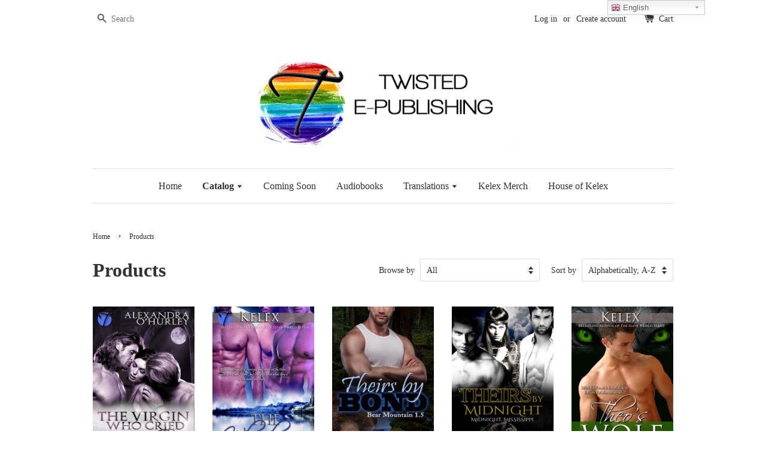

--- FILE ---
content_type: text/html; charset=utf-8
request_url: https://twistedepublishing.com/collections/all?page=8
body_size: 29558
content:
<!doctype html>
<!--[if lt IE 7]><html class="no-js lt-ie9 lt-ie8 lt-ie7" lang="en"> <![endif]-->
<!--[if IE 7]><html class="no-js lt-ie9 lt-ie8" lang="en"> <![endif]-->
<!--[if IE 8]><html class="no-js lt-ie9" lang="en"> <![endif]-->
<!--[if IE 9 ]><html class="ie9 no-js"> <![endif]-->
<!--[if (gt IE 9)|!(IE)]><!--> <html class="no-js"> <!--<![endif]-->
<head>

  <!-- Basic page needs ================================================== -->
  <meta charset="utf-8">
  <meta http-equiv="X-UA-Compatible" content="IE=edge,chrome=1">

  
  <link rel="shortcut icon" href="//twistedepublishing.com/cdn/shop/t/1/assets/favicon.png?v=163501948690537564461758584056" type="image/png" />
  

  <!-- Title and description ================================================== -->
  <title>
  Products &ndash; Page 8 &ndash; Twisted E-Publishing
  </title>

  

  <!-- Social meta ================================================== -->
  

  <meta property="og:type" content="website">
  <meta property="og:title" content="Products">
  <meta property="og:url" content="https://twistedepublishing.com/collections/all?page=8">
  
  <meta property="og:image" content="http://twistedepublishing.com/cdn/shop/t/1/assets/logo.png?v=8737704888480751801768948248">
  <meta property="og:image:secure_url" content="https://twistedepublishing.com/cdn/shop/t/1/assets/logo.png?v=8737704888480751801768948248">
  




<meta property="og:site_name" content="Twisted E-Publishing">



  <meta name="twitter:card" content="summary">






  <!-- Helpers ================================================== -->
  <link rel="canonical" href="https://twistedepublishing.com/collections/all?page=8">
  <meta name="viewport" content="width=device-width,initial-scale=1">
  <meta name="theme-color" content="#668be5">

  <!-- CSS ================================================== -->
  <link href="//twistedepublishing.com/cdn/shop/t/1/assets/timber.scss.css?v=154662195392496443161699552180" rel="stylesheet" type="text/css" media="all" />
  <link href="//twistedepublishing.com/cdn/shop/t/1/assets/theme.scss.css?v=81728439245392015001699552180" rel="stylesheet" type="text/css" media="all" />

  




  <!-- Header hook for plugins ================================================== -->
  <script>window.performance && window.performance.mark && window.performance.mark('shopify.content_for_header.start');</script><meta id="shopify-digital-wallet" name="shopify-digital-wallet" content="/14895178/digital_wallets/dialog">
<meta name="shopify-checkout-api-token" content="93a3537edf7c220e0ff4a2a798a83aa7">
<meta id="in-context-paypal-metadata" data-shop-id="14895178" data-venmo-supported="false" data-environment="production" data-locale="en_US" data-paypal-v4="true" data-currency="USD">
<link rel="alternate" type="application/atom+xml" title="Feed" href="/collections/all.atom" />
<link rel="prev" href="/collections/all?page=7">
<script async="async" src="/checkouts/internal/preloads.js?locale=en-US"></script>
<link rel="preconnect" href="https://shop.app" crossorigin="anonymous">
<script async="async" src="https://shop.app/checkouts/internal/preloads.js?locale=en-US&shop_id=14895178" crossorigin="anonymous"></script>
<script id="apple-pay-shop-capabilities" type="application/json">{"shopId":14895178,"countryCode":"US","currencyCode":"USD","merchantCapabilities":["supports3DS"],"merchantId":"gid:\/\/shopify\/Shop\/14895178","merchantName":"Twisted E-Publishing","requiredBillingContactFields":["postalAddress","email"],"requiredShippingContactFields":["postalAddress","email"],"shippingType":"shipping","supportedNetworks":["visa","masterCard","amex","discover","elo","jcb"],"total":{"type":"pending","label":"Twisted E-Publishing","amount":"1.00"},"shopifyPaymentsEnabled":true,"supportsSubscriptions":true}</script>
<script id="shopify-features" type="application/json">{"accessToken":"93a3537edf7c220e0ff4a2a798a83aa7","betas":["rich-media-storefront-analytics"],"domain":"twistedepublishing.com","predictiveSearch":true,"shopId":14895178,"locale":"en"}</script>
<script>var Shopify = Shopify || {};
Shopify.shop = "twisted-e-publishing.myshopify.com";
Shopify.locale = "en";
Shopify.currency = {"active":"USD","rate":"1.0"};
Shopify.country = "US";
Shopify.theme = {"name":"launchpad-star","id":155505608,"schema_name":null,"schema_version":null,"theme_store_id":null,"role":"main"};
Shopify.theme.handle = "null";
Shopify.theme.style = {"id":null,"handle":null};
Shopify.cdnHost = "twistedepublishing.com/cdn";
Shopify.routes = Shopify.routes || {};
Shopify.routes.root = "/";</script>
<script type="module">!function(o){(o.Shopify=o.Shopify||{}).modules=!0}(window);</script>
<script>!function(o){function n(){var o=[];function n(){o.push(Array.prototype.slice.apply(arguments))}return n.q=o,n}var t=o.Shopify=o.Shopify||{};t.loadFeatures=n(),t.autoloadFeatures=n()}(window);</script>
<script>
  window.ShopifyPay = window.ShopifyPay || {};
  window.ShopifyPay.apiHost = "shop.app\/pay";
  window.ShopifyPay.redirectState = null;
</script>
<script id="shop-js-analytics" type="application/json">{"pageType":"collection"}</script>
<script defer="defer" async type="module" src="//twistedepublishing.com/cdn/shopifycloud/shop-js/modules/v2/client.init-shop-cart-sync_BdyHc3Nr.en.esm.js"></script>
<script defer="defer" async type="module" src="//twistedepublishing.com/cdn/shopifycloud/shop-js/modules/v2/chunk.common_Daul8nwZ.esm.js"></script>
<script type="module">
  await import("//twistedepublishing.com/cdn/shopifycloud/shop-js/modules/v2/client.init-shop-cart-sync_BdyHc3Nr.en.esm.js");
await import("//twistedepublishing.com/cdn/shopifycloud/shop-js/modules/v2/chunk.common_Daul8nwZ.esm.js");

  window.Shopify.SignInWithShop?.initShopCartSync?.({"fedCMEnabled":true,"windoidEnabled":true});

</script>
<script>
  window.Shopify = window.Shopify || {};
  if (!window.Shopify.featureAssets) window.Shopify.featureAssets = {};
  window.Shopify.featureAssets['shop-js'] = {"shop-cart-sync":["modules/v2/client.shop-cart-sync_QYOiDySF.en.esm.js","modules/v2/chunk.common_Daul8nwZ.esm.js"],"init-fed-cm":["modules/v2/client.init-fed-cm_DchLp9rc.en.esm.js","modules/v2/chunk.common_Daul8nwZ.esm.js"],"shop-button":["modules/v2/client.shop-button_OV7bAJc5.en.esm.js","modules/v2/chunk.common_Daul8nwZ.esm.js"],"init-windoid":["modules/v2/client.init-windoid_DwxFKQ8e.en.esm.js","modules/v2/chunk.common_Daul8nwZ.esm.js"],"shop-cash-offers":["modules/v2/client.shop-cash-offers_DWtL6Bq3.en.esm.js","modules/v2/chunk.common_Daul8nwZ.esm.js","modules/v2/chunk.modal_CQq8HTM6.esm.js"],"shop-toast-manager":["modules/v2/client.shop-toast-manager_CX9r1SjA.en.esm.js","modules/v2/chunk.common_Daul8nwZ.esm.js"],"init-shop-email-lookup-coordinator":["modules/v2/client.init-shop-email-lookup-coordinator_UhKnw74l.en.esm.js","modules/v2/chunk.common_Daul8nwZ.esm.js"],"pay-button":["modules/v2/client.pay-button_DzxNnLDY.en.esm.js","modules/v2/chunk.common_Daul8nwZ.esm.js"],"avatar":["modules/v2/client.avatar_BTnouDA3.en.esm.js"],"init-shop-cart-sync":["modules/v2/client.init-shop-cart-sync_BdyHc3Nr.en.esm.js","modules/v2/chunk.common_Daul8nwZ.esm.js"],"shop-login-button":["modules/v2/client.shop-login-button_D8B466_1.en.esm.js","modules/v2/chunk.common_Daul8nwZ.esm.js","modules/v2/chunk.modal_CQq8HTM6.esm.js"],"init-customer-accounts-sign-up":["modules/v2/client.init-customer-accounts-sign-up_C8fpPm4i.en.esm.js","modules/v2/client.shop-login-button_D8B466_1.en.esm.js","modules/v2/chunk.common_Daul8nwZ.esm.js","modules/v2/chunk.modal_CQq8HTM6.esm.js"],"init-shop-for-new-customer-accounts":["modules/v2/client.init-shop-for-new-customer-accounts_CVTO0Ztu.en.esm.js","modules/v2/client.shop-login-button_D8B466_1.en.esm.js","modules/v2/chunk.common_Daul8nwZ.esm.js","modules/v2/chunk.modal_CQq8HTM6.esm.js"],"init-customer-accounts":["modules/v2/client.init-customer-accounts_dRgKMfrE.en.esm.js","modules/v2/client.shop-login-button_D8B466_1.en.esm.js","modules/v2/chunk.common_Daul8nwZ.esm.js","modules/v2/chunk.modal_CQq8HTM6.esm.js"],"shop-follow-button":["modules/v2/client.shop-follow-button_CkZpjEct.en.esm.js","modules/v2/chunk.common_Daul8nwZ.esm.js","modules/v2/chunk.modal_CQq8HTM6.esm.js"],"lead-capture":["modules/v2/client.lead-capture_BntHBhfp.en.esm.js","modules/v2/chunk.common_Daul8nwZ.esm.js","modules/v2/chunk.modal_CQq8HTM6.esm.js"],"checkout-modal":["modules/v2/client.checkout-modal_CfxcYbTm.en.esm.js","modules/v2/chunk.common_Daul8nwZ.esm.js","modules/v2/chunk.modal_CQq8HTM6.esm.js"],"shop-login":["modules/v2/client.shop-login_Da4GZ2H6.en.esm.js","modules/v2/chunk.common_Daul8nwZ.esm.js","modules/v2/chunk.modal_CQq8HTM6.esm.js"],"payment-terms":["modules/v2/client.payment-terms_MV4M3zvL.en.esm.js","modules/v2/chunk.common_Daul8nwZ.esm.js","modules/v2/chunk.modal_CQq8HTM6.esm.js"]};
</script>
<script>(function() {
  var isLoaded = false;
  function asyncLoad() {
    if (isLoaded) return;
    isLoaded = true;
    var urls = ["https:\/\/cdn-widgetsrepository.yotpo.com\/v1\/loader\/ZsbIrswAmZeAb05ghehcmK7Ub8De7OIEpWblHl3L?shop=twisted-e-publishing.myshopify.com"];
    for (var i = 0; i < urls.length; i++) {
      var s = document.createElement('script');
      s.type = 'text/javascript';
      s.async = true;
      s.src = urls[i];
      var x = document.getElementsByTagName('script')[0];
      x.parentNode.insertBefore(s, x);
    }
  };
  if(window.attachEvent) {
    window.attachEvent('onload', asyncLoad);
  } else {
    window.addEventListener('load', asyncLoad, false);
  }
})();</script>
<script id="__st">var __st={"a":14895178,"offset":-18000,"reqid":"c4c833da-73c9-4070-b1b3-531963f48fde-1768982825","pageurl":"twistedepublishing.com\/collections\/all?page=8","u":"5f56a02c9575","p":"collection"};</script>
<script>window.ShopifyPaypalV4VisibilityTracking = true;</script>
<script id="captcha-bootstrap">!function(){'use strict';const t='contact',e='account',n='new_comment',o=[[t,t],['blogs',n],['comments',n],[t,'customer']],c=[[e,'customer_login'],[e,'guest_login'],[e,'recover_customer_password'],[e,'create_customer']],r=t=>t.map((([t,e])=>`form[action*='/${t}']:not([data-nocaptcha='true']) input[name='form_type'][value='${e}']`)).join(','),a=t=>()=>t?[...document.querySelectorAll(t)].map((t=>t.form)):[];function s(){const t=[...o],e=r(t);return a(e)}const i='password',u='form_key',d=['recaptcha-v3-token','g-recaptcha-response','h-captcha-response',i],f=()=>{try{return window.sessionStorage}catch{return}},m='__shopify_v',_=t=>t.elements[u];function p(t,e,n=!1){try{const o=window.sessionStorage,c=JSON.parse(o.getItem(e)),{data:r}=function(t){const{data:e,action:n}=t;return t[m]||n?{data:e,action:n}:{data:t,action:n}}(c);for(const[e,n]of Object.entries(r))t.elements[e]&&(t.elements[e].value=n);n&&o.removeItem(e)}catch(o){console.error('form repopulation failed',{error:o})}}const l='form_type',E='cptcha';function T(t){t.dataset[E]=!0}const w=window,h=w.document,L='Shopify',v='ce_forms',y='captcha';let A=!1;((t,e)=>{const n=(g='f06e6c50-85a8-45c8-87d0-21a2b65856fe',I='https://cdn.shopify.com/shopifycloud/storefront-forms-hcaptcha/ce_storefront_forms_captcha_hcaptcha.v1.5.2.iife.js',D={infoText:'Protected by hCaptcha',privacyText:'Privacy',termsText:'Terms'},(t,e,n)=>{const o=w[L][v],c=o.bindForm;if(c)return c(t,g,e,D).then(n);var r;o.q.push([[t,g,e,D],n]),r=I,A||(h.body.append(Object.assign(h.createElement('script'),{id:'captcha-provider',async:!0,src:r})),A=!0)});var g,I,D;w[L]=w[L]||{},w[L][v]=w[L][v]||{},w[L][v].q=[],w[L][y]=w[L][y]||{},w[L][y].protect=function(t,e){n(t,void 0,e),T(t)},Object.freeze(w[L][y]),function(t,e,n,w,h,L){const[v,y,A,g]=function(t,e,n){const i=e?o:[],u=t?c:[],d=[...i,...u],f=r(d),m=r(i),_=r(d.filter((([t,e])=>n.includes(e))));return[a(f),a(m),a(_),s()]}(w,h,L),I=t=>{const e=t.target;return e instanceof HTMLFormElement?e:e&&e.form},D=t=>v().includes(t);t.addEventListener('submit',(t=>{const e=I(t);if(!e)return;const n=D(e)&&!e.dataset.hcaptchaBound&&!e.dataset.recaptchaBound,o=_(e),c=g().includes(e)&&(!o||!o.value);(n||c)&&t.preventDefault(),c&&!n&&(function(t){try{if(!f())return;!function(t){const e=f();if(!e)return;const n=_(t);if(!n)return;const o=n.value;o&&e.removeItem(o)}(t);const e=Array.from(Array(32),(()=>Math.random().toString(36)[2])).join('');!function(t,e){_(t)||t.append(Object.assign(document.createElement('input'),{type:'hidden',name:u})),t.elements[u].value=e}(t,e),function(t,e){const n=f();if(!n)return;const o=[...t.querySelectorAll(`input[type='${i}']`)].map((({name:t})=>t)),c=[...d,...o],r={};for(const[a,s]of new FormData(t).entries())c.includes(a)||(r[a]=s);n.setItem(e,JSON.stringify({[m]:1,action:t.action,data:r}))}(t,e)}catch(e){console.error('failed to persist form',e)}}(e),e.submit())}));const S=(t,e)=>{t&&!t.dataset[E]&&(n(t,e.some((e=>e===t))),T(t))};for(const o of['focusin','change'])t.addEventListener(o,(t=>{const e=I(t);D(e)&&S(e,y())}));const B=e.get('form_key'),M=e.get(l),P=B&&M;t.addEventListener('DOMContentLoaded',(()=>{const t=y();if(P)for(const e of t)e.elements[l].value===M&&p(e,B);[...new Set([...A(),...v().filter((t=>'true'===t.dataset.shopifyCaptcha))])].forEach((e=>S(e,t)))}))}(h,new URLSearchParams(w.location.search),n,t,e,['guest_login'])})(!0,!0)}();</script>
<script integrity="sha256-4kQ18oKyAcykRKYeNunJcIwy7WH5gtpwJnB7kiuLZ1E=" data-source-attribution="shopify.loadfeatures" defer="defer" src="//twistedepublishing.com/cdn/shopifycloud/storefront/assets/storefront/load_feature-a0a9edcb.js" crossorigin="anonymous"></script>
<script crossorigin="anonymous" defer="defer" src="//twistedepublishing.com/cdn/shopifycloud/storefront/assets/shopify_pay/storefront-65b4c6d7.js?v=20250812"></script>
<script data-source-attribution="shopify.dynamic_checkout.dynamic.init">var Shopify=Shopify||{};Shopify.PaymentButton=Shopify.PaymentButton||{isStorefrontPortableWallets:!0,init:function(){window.Shopify.PaymentButton.init=function(){};var t=document.createElement("script");t.src="https://twistedepublishing.com/cdn/shopifycloud/portable-wallets/latest/portable-wallets.en.js",t.type="module",document.head.appendChild(t)}};
</script>
<script data-source-attribution="shopify.dynamic_checkout.buyer_consent">
  function portableWalletsHideBuyerConsent(e){var t=document.getElementById("shopify-buyer-consent"),n=document.getElementById("shopify-subscription-policy-button");t&&n&&(t.classList.add("hidden"),t.setAttribute("aria-hidden","true"),n.removeEventListener("click",e))}function portableWalletsShowBuyerConsent(e){var t=document.getElementById("shopify-buyer-consent"),n=document.getElementById("shopify-subscription-policy-button");t&&n&&(t.classList.remove("hidden"),t.removeAttribute("aria-hidden"),n.addEventListener("click",e))}window.Shopify?.PaymentButton&&(window.Shopify.PaymentButton.hideBuyerConsent=portableWalletsHideBuyerConsent,window.Shopify.PaymentButton.showBuyerConsent=portableWalletsShowBuyerConsent);
</script>
<script data-source-attribution="shopify.dynamic_checkout.cart.bootstrap">document.addEventListener("DOMContentLoaded",(function(){function t(){return document.querySelector("shopify-accelerated-checkout-cart, shopify-accelerated-checkout")}if(t())Shopify.PaymentButton.init();else{new MutationObserver((function(e,n){t()&&(Shopify.PaymentButton.init(),n.disconnect())})).observe(document.body,{childList:!0,subtree:!0})}}));
</script>
<link id="shopify-accelerated-checkout-styles" rel="stylesheet" media="screen" href="https://twistedepublishing.com/cdn/shopifycloud/portable-wallets/latest/accelerated-checkout-backwards-compat.css" crossorigin="anonymous">
<style id="shopify-accelerated-checkout-cart">
        #shopify-buyer-consent {
  margin-top: 1em;
  display: inline-block;
  width: 100%;
}

#shopify-buyer-consent.hidden {
  display: none;
}

#shopify-subscription-policy-button {
  background: none;
  border: none;
  padding: 0;
  text-decoration: underline;
  font-size: inherit;
  cursor: pointer;
}

#shopify-subscription-policy-button::before {
  box-shadow: none;
}

      </style>

<script>window.performance && window.performance.mark && window.performance.mark('shopify.content_for_header.end');</script>

  

<!--[if lt IE 9]>
<script src="//cdnjs.cloudflare.com/ajax/libs/html5shiv/3.7.2/html5shiv.min.js" type="text/javascript"></script>
<script src="//twistedepublishing.com/cdn/shop/t/1/assets/respond.min.js?v=52248677837542619231473821981" type="text/javascript"></script>
<link href="//twistedepublishing.com/cdn/shop/t/1/assets/respond-proxy.html" id="respond-proxy" rel="respond-proxy" />
<link href="//twistedepublishing.com/search?q=efe56ed4e341ad59abc2a3c3ab45c0f9" id="respond-redirect" rel="respond-redirect" />
<script src="//twistedepublishing.com/search?q=efe56ed4e341ad59abc2a3c3ab45c0f9" type="text/javascript"></script>
<![endif]-->



  <script src="//ajax.googleapis.com/ajax/libs/jquery/1.11.0/jquery.min.js" type="text/javascript"></script>
  <script src="//twistedepublishing.com/cdn/shop/t/1/assets/modernizr.min.js?v=26620055551102246001473821981" type="text/javascript"></script>

  
  

<link href="https://monorail-edge.shopifysvc.com" rel="dns-prefetch">
<script>(function(){if ("sendBeacon" in navigator && "performance" in window) {try {var session_token_from_headers = performance.getEntriesByType('navigation')[0].serverTiming.find(x => x.name == '_s').description;} catch {var session_token_from_headers = undefined;}var session_cookie_matches = document.cookie.match(/_shopify_s=([^;]*)/);var session_token_from_cookie = session_cookie_matches && session_cookie_matches.length === 2 ? session_cookie_matches[1] : "";var session_token = session_token_from_headers || session_token_from_cookie || "";function handle_abandonment_event(e) {var entries = performance.getEntries().filter(function(entry) {return /monorail-edge.shopifysvc.com/.test(entry.name);});if (!window.abandonment_tracked && entries.length === 0) {window.abandonment_tracked = true;var currentMs = Date.now();var navigation_start = performance.timing.navigationStart;var payload = {shop_id: 14895178,url: window.location.href,navigation_start,duration: currentMs - navigation_start,session_token,page_type: "collection"};window.navigator.sendBeacon("https://monorail-edge.shopifysvc.com/v1/produce", JSON.stringify({schema_id: "online_store_buyer_site_abandonment/1.1",payload: payload,metadata: {event_created_at_ms: currentMs,event_sent_at_ms: currentMs}}));}}window.addEventListener('pagehide', handle_abandonment_event);}}());</script>
<script id="web-pixels-manager-setup">(function e(e,d,r,n,o){if(void 0===o&&(o={}),!Boolean(null===(a=null===(i=window.Shopify)||void 0===i?void 0:i.analytics)||void 0===a?void 0:a.replayQueue)){var i,a;window.Shopify=window.Shopify||{};var t=window.Shopify;t.analytics=t.analytics||{};var s=t.analytics;s.replayQueue=[],s.publish=function(e,d,r){return s.replayQueue.push([e,d,r]),!0};try{self.performance.mark("wpm:start")}catch(e){}var l=function(){var e={modern:/Edge?\/(1{2}[4-9]|1[2-9]\d|[2-9]\d{2}|\d{4,})\.\d+(\.\d+|)|Firefox\/(1{2}[4-9]|1[2-9]\d|[2-9]\d{2}|\d{4,})\.\d+(\.\d+|)|Chrom(ium|e)\/(9{2}|\d{3,})\.\d+(\.\d+|)|(Maci|X1{2}).+ Version\/(15\.\d+|(1[6-9]|[2-9]\d|\d{3,})\.\d+)([,.]\d+|)( \(\w+\)|)( Mobile\/\w+|) Safari\/|Chrome.+OPR\/(9{2}|\d{3,})\.\d+\.\d+|(CPU[ +]OS|iPhone[ +]OS|CPU[ +]iPhone|CPU IPhone OS|CPU iPad OS)[ +]+(15[._]\d+|(1[6-9]|[2-9]\d|\d{3,})[._]\d+)([._]\d+|)|Android:?[ /-](13[3-9]|1[4-9]\d|[2-9]\d{2}|\d{4,})(\.\d+|)(\.\d+|)|Android.+Firefox\/(13[5-9]|1[4-9]\d|[2-9]\d{2}|\d{4,})\.\d+(\.\d+|)|Android.+Chrom(ium|e)\/(13[3-9]|1[4-9]\d|[2-9]\d{2}|\d{4,})\.\d+(\.\d+|)|SamsungBrowser\/([2-9]\d|\d{3,})\.\d+/,legacy:/Edge?\/(1[6-9]|[2-9]\d|\d{3,})\.\d+(\.\d+|)|Firefox\/(5[4-9]|[6-9]\d|\d{3,})\.\d+(\.\d+|)|Chrom(ium|e)\/(5[1-9]|[6-9]\d|\d{3,})\.\d+(\.\d+|)([\d.]+$|.*Safari\/(?![\d.]+ Edge\/[\d.]+$))|(Maci|X1{2}).+ Version\/(10\.\d+|(1[1-9]|[2-9]\d|\d{3,})\.\d+)([,.]\d+|)( \(\w+\)|)( Mobile\/\w+|) Safari\/|Chrome.+OPR\/(3[89]|[4-9]\d|\d{3,})\.\d+\.\d+|(CPU[ +]OS|iPhone[ +]OS|CPU[ +]iPhone|CPU IPhone OS|CPU iPad OS)[ +]+(10[._]\d+|(1[1-9]|[2-9]\d|\d{3,})[._]\d+)([._]\d+|)|Android:?[ /-](13[3-9]|1[4-9]\d|[2-9]\d{2}|\d{4,})(\.\d+|)(\.\d+|)|Mobile Safari.+OPR\/([89]\d|\d{3,})\.\d+\.\d+|Android.+Firefox\/(13[5-9]|1[4-9]\d|[2-9]\d{2}|\d{4,})\.\d+(\.\d+|)|Android.+Chrom(ium|e)\/(13[3-9]|1[4-9]\d|[2-9]\d{2}|\d{4,})\.\d+(\.\d+|)|Android.+(UC? ?Browser|UCWEB|U3)[ /]?(15\.([5-9]|\d{2,})|(1[6-9]|[2-9]\d|\d{3,})\.\d+)\.\d+|SamsungBrowser\/(5\.\d+|([6-9]|\d{2,})\.\d+)|Android.+MQ{2}Browser\/(14(\.(9|\d{2,})|)|(1[5-9]|[2-9]\d|\d{3,})(\.\d+|))(\.\d+|)|K[Aa][Ii]OS\/(3\.\d+|([4-9]|\d{2,})\.\d+)(\.\d+|)/},d=e.modern,r=e.legacy,n=navigator.userAgent;return n.match(d)?"modern":n.match(r)?"legacy":"unknown"}(),u="modern"===l?"modern":"legacy",c=(null!=n?n:{modern:"",legacy:""})[u],f=function(e){return[e.baseUrl,"/wpm","/b",e.hashVersion,"modern"===e.buildTarget?"m":"l",".js"].join("")}({baseUrl:d,hashVersion:r,buildTarget:u}),m=function(e){var d=e.version,r=e.bundleTarget,n=e.surface,o=e.pageUrl,i=e.monorailEndpoint;return{emit:function(e){var a=e.status,t=e.errorMsg,s=(new Date).getTime(),l=JSON.stringify({metadata:{event_sent_at_ms:s},events:[{schema_id:"web_pixels_manager_load/3.1",payload:{version:d,bundle_target:r,page_url:o,status:a,surface:n,error_msg:t},metadata:{event_created_at_ms:s}}]});if(!i)return console&&console.warn&&console.warn("[Web Pixels Manager] No Monorail endpoint provided, skipping logging."),!1;try{return self.navigator.sendBeacon.bind(self.navigator)(i,l)}catch(e){}var u=new XMLHttpRequest;try{return u.open("POST",i,!0),u.setRequestHeader("Content-Type","text/plain"),u.send(l),!0}catch(e){return console&&console.warn&&console.warn("[Web Pixels Manager] Got an unhandled error while logging to Monorail."),!1}}}}({version:r,bundleTarget:l,surface:e.surface,pageUrl:self.location.href,monorailEndpoint:e.monorailEndpoint});try{o.browserTarget=l,function(e){var d=e.src,r=e.async,n=void 0===r||r,o=e.onload,i=e.onerror,a=e.sri,t=e.scriptDataAttributes,s=void 0===t?{}:t,l=document.createElement("script"),u=document.querySelector("head"),c=document.querySelector("body");if(l.async=n,l.src=d,a&&(l.integrity=a,l.crossOrigin="anonymous"),s)for(var f in s)if(Object.prototype.hasOwnProperty.call(s,f))try{l.dataset[f]=s[f]}catch(e){}if(o&&l.addEventListener("load",o),i&&l.addEventListener("error",i),u)u.appendChild(l);else{if(!c)throw new Error("Did not find a head or body element to append the script");c.appendChild(l)}}({src:f,async:!0,onload:function(){if(!function(){var e,d;return Boolean(null===(d=null===(e=window.Shopify)||void 0===e?void 0:e.analytics)||void 0===d?void 0:d.initialized)}()){var d=window.webPixelsManager.init(e)||void 0;if(d){var r=window.Shopify.analytics;r.replayQueue.forEach((function(e){var r=e[0],n=e[1],o=e[2];d.publishCustomEvent(r,n,o)})),r.replayQueue=[],r.publish=d.publishCustomEvent,r.visitor=d.visitor,r.initialized=!0}}},onerror:function(){return m.emit({status:"failed",errorMsg:"".concat(f," has failed to load")})},sri:function(e){var d=/^sha384-[A-Za-z0-9+/=]+$/;return"string"==typeof e&&d.test(e)}(c)?c:"",scriptDataAttributes:o}),m.emit({status:"loading"})}catch(e){m.emit({status:"failed",errorMsg:(null==e?void 0:e.message)||"Unknown error"})}}})({shopId: 14895178,storefrontBaseUrl: "https://twistedepublishing.com",extensionsBaseUrl: "https://extensions.shopifycdn.com/cdn/shopifycloud/web-pixels-manager",monorailEndpoint: "https://monorail-edge.shopifysvc.com/unstable/produce_batch",surface: "storefront-renderer",enabledBetaFlags: ["2dca8a86"],webPixelsConfigList: [{"id":"shopify-app-pixel","configuration":"{}","eventPayloadVersion":"v1","runtimeContext":"STRICT","scriptVersion":"0450","apiClientId":"shopify-pixel","type":"APP","privacyPurposes":["ANALYTICS","MARKETING"]},{"id":"shopify-custom-pixel","eventPayloadVersion":"v1","runtimeContext":"LAX","scriptVersion":"0450","apiClientId":"shopify-pixel","type":"CUSTOM","privacyPurposes":["ANALYTICS","MARKETING"]}],isMerchantRequest: false,initData: {"shop":{"name":"Twisted E-Publishing","paymentSettings":{"currencyCode":"USD"},"myshopifyDomain":"twisted-e-publishing.myshopify.com","countryCode":"US","storefrontUrl":"https:\/\/twistedepublishing.com"},"customer":null,"cart":null,"checkout":null,"productVariants":[],"purchasingCompany":null},},"https://twistedepublishing.com/cdn","fcfee988w5aeb613cpc8e4bc33m6693e112",{"modern":"","legacy":""},{"shopId":"14895178","storefrontBaseUrl":"https:\/\/twistedepublishing.com","extensionBaseUrl":"https:\/\/extensions.shopifycdn.com\/cdn\/shopifycloud\/web-pixels-manager","surface":"storefront-renderer","enabledBetaFlags":"[\"2dca8a86\"]","isMerchantRequest":"false","hashVersion":"fcfee988w5aeb613cpc8e4bc33m6693e112","publish":"custom","events":"[[\"page_viewed\",{}],[\"collection_viewed\",{\"collection\":{\"id\":\"\",\"title\":\"Products\",\"productVariants\":[{\"price\":{\"amount\":2.99,\"currencyCode\":\"USD\"},\"product\":{\"title\":\"The Virgin Who Cried Wolf by Alexandra O'Hurley\",\"vendor\":\"Alexandra O'Hurley\",\"id\":\"7955879240\",\"untranslatedTitle\":\"The Virgin Who Cried Wolf by Alexandra O'Hurley\",\"url\":\"\/products\/the-virgin-who-cried-wolf-by-alexandra-ohurley\",\"type\":\"E-book\"},\"id\":\"26125924936\",\"image\":{\"src\":\"\/\/twistedepublishing.com\/cdn\/shop\/products\/TheVirginWhoCriedWolf_MD.jpg?v=1476227236\"},\"sku\":\"9781310986208\",\"title\":\"EPUB\",\"untranslatedTitle\":\"EPUB\"},{\"price\":{\"amount\":2.99,\"currencyCode\":\"USD\"},\"product\":{\"title\":\"The Whorehouse Oracle (Shifter Rebellion, 2) by Kelex\",\"vendor\":\"Kelex\",\"id\":\"7797843016\",\"untranslatedTitle\":\"The Whorehouse Oracle (Shifter Rebellion, 2) by Kelex\",\"url\":\"\/products\/the-whorehouse-oracle-shifter-rebellion-2-by-kelex\",\"type\":\"E-book\"},\"id\":\"25353260488\",\"image\":{\"src\":\"\/\/twistedepublishing.com\/cdn\/shop\/products\/Bordello2.jpg?v=1473977825\"},\"sku\":\"9781310570230\",\"title\":\"EPUB\",\"untranslatedTitle\":\"EPUB\"},{\"price\":{\"amount\":2.99,\"currencyCode\":\"USD\"},\"product\":{\"title\":\"Theirs by Bond (Bear Mountain, 1.5) by Kelex\",\"vendor\":\"Kelex\",\"id\":\"1299802456166\",\"untranslatedTitle\":\"Theirs by Bond (Bear Mountain, 1.5) by Kelex\",\"url\":\"\/products\/theirs-by-bond-bear-mountain-1-5-by-kelex\",\"type\":\"E-book\"},\"id\":\"12151837229158\",\"image\":{\"src\":\"\/\/twistedepublishing.com\/cdn\/shop\/files\/Theirs-by-Bond-Generic.jpg?v=1733454114\"},\"sku\":\"9780463292976-1\",\"title\":\"EPUB\",\"untranslatedTitle\":\"EPUB\"},{\"price\":{\"amount\":2.99,\"currencyCode\":\"USD\"},\"product\":{\"title\":\"Theirs by Midnight (Midnight, Mississippi, 3.5) by Kelex\",\"vendor\":\"Kelex\",\"id\":\"661409071131\",\"untranslatedTitle\":\"Theirs by Midnight (Midnight, Mississippi, 3.5) by Kelex\",\"url\":\"\/products\/theirs-by-midnight-midnight-mississippi-3-5-by-kelex\",\"type\":\"E-book\"},\"id\":\"6371189719067\",\"image\":{\"src\":\"\/\/twistedepublishing.com\/cdn\/shop\/products\/2020_Midnight_3.5_MD.jpg?v=1599252385\"},\"sku\":\"9781370567997-1\",\"title\":\"EPUB\",\"untranslatedTitle\":\"EPUB\"},{\"price\":{\"amount\":2.99,\"currencyCode\":\"USD\"},\"product\":{\"title\":\"Theo's Wolf (Wolves of Mt. Alexis, 3) by Kelex\",\"vendor\":\"Kelex\",\"id\":\"7796616456\",\"untranslatedTitle\":\"Theo's Wolf (Wolves of Mt. Alexis, 3) by Kelex\",\"url\":\"\/products\/theos-wolf-wolves-of-mt-alexis-2-by-kelex\",\"type\":\"E-book\"},\"id\":\"25348868232\",\"image\":{\"src\":\"\/\/twistedepublishing.com\/cdn\/shop\/products\/Wolves_Theo1.jpg?v=1473967915\"},\"sku\":\"9781301187485\",\"title\":\"EPUB\",\"untranslatedTitle\":\"EPUB\"},{\"price\":{\"amount\":5.99,\"currencyCode\":\"USD\"},\"product\":{\"title\":\"Three Alarm Heat (Alphas of the Western Provinces, 3) by Kelex\",\"vendor\":\"Kelex\",\"id\":\"6862952267878\",\"untranslatedTitle\":\"Three Alarm Heat (Alphas of the Western Provinces, 3) by Kelex\",\"url\":\"\/products\/three-alarm-heat-alphas-of-the-western-provinces-3-by-kelex\",\"type\":\"E-book\"},\"id\":\"40140897714278\",\"image\":{\"src\":\"\/\/twistedepublishing.com\/cdn\/shop\/files\/Kelex_WPA_3_THREEAlarmHeatMD.jpg?v=1684353571\"},\"sku\":\"9798215490921-1\",\"title\":\"EPUB\",\"untranslatedTitle\":\"EPUB\"},{\"price\":{\"amount\":5.99,\"currencyCode\":\"USD\"},\"product\":{\"title\":\"To Hell and Back (Enchanted Ink, 3) by Kelex\",\"vendor\":\"Kelex\",\"id\":\"7321231294566\",\"untranslatedTitle\":\"To Hell and Back (Enchanted Ink, 3) by Kelex\",\"url\":\"\/products\/to-hell-and-back-enchanted-ink-3-by-kelex\",\"type\":\"E-book\"},\"id\":\"42084521345126\",\"image\":{\"src\":\"\/\/twistedepublishing.com\/cdn\/shop\/files\/ToHellandBack-f900-web_19d59642-429d-4d42-b96b-6797fa064c64.jpg?v=1718688613\"},\"sku\":\"\",\"title\":\"ePub\",\"untranslatedTitle\":\"ePub\"},{\"price\":{\"amount\":18.99,\"currencyCode\":\"USD\"},\"product\":{\"title\":\"To Hell and Back Signed Paperback (Enchanted Ink, 3) by Kelex\",\"vendor\":\"Kelex\",\"id\":\"7311753838694\",\"untranslatedTitle\":\"To Hell and Back Signed Paperback (Enchanted Ink, 3) by Kelex\",\"url\":\"\/products\/signed-copy-of-to-hell-and-back-enchanted-ink-3-by-kelex\",\"type\":\"Paperback Book\"},\"id\":\"41557038661734\",\"image\":{\"src\":\"\/\/twistedepublishing.com\/cdn\/shop\/files\/BookBrushImage-2024-6-10-20-1736.png?v=1718065090\"},\"sku\":\"\",\"title\":\"Default Title\",\"untranslatedTitle\":\"Default Title\"},{\"price\":{\"amount\":2.99,\"currencyCode\":\"USD\"},\"product\":{\"title\":\"Toby's Beta (Changes, Book 2) by Adam Charles\",\"vendor\":\"Adam Charles\",\"id\":\"403154173979\",\"untranslatedTitle\":\"Toby's Beta (Changes, Book 2) by Adam Charles\",\"url\":\"\/products\/tobys-beta-changes-book-2-by-adam-charles\",\"type\":\"E-book\"},\"id\":\"5013953937435\",\"image\":{\"src\":\"\/\/twistedepublishing.com\/cdn\/shop\/products\/AdamCharles_Changes_2_TobysBeta_MD.jpg?v=1512402760\"},\"sku\":\"9781370928712-1\",\"title\":\"EPUB\",\"untranslatedTitle\":\"EPUB\"},{\"price\":{\"amount\":3.99,\"currencyCode\":\"USD\"},\"product\":{\"title\":\"Tripp's Claiming (Quads of Alpha S, 2) by Kelex\",\"vendor\":\"Kelex\",\"id\":\"7797133704\",\"untranslatedTitle\":\"Tripp's Claiming (Quads of Alpha S, 2) by Kelex\",\"url\":\"\/products\/tripps-claiming-quads-of-alpha-s-2-by-kelex\",\"type\":\"E-book\"},\"id\":\"25350878728\",\"image\":{\"src\":\"\/\/twistedepublishing.com\/cdn\/shop\/products\/Crash2.jpg?v=1473973622\"},\"sku\":\"9781301559107\",\"title\":\"EPUB\",\"untranslatedTitle\":\"EPUB\"},{\"price\":{\"amount\":3.99,\"currencyCode\":\"USD\"},\"product\":{\"title\":\"Tripps Beanspruchung (German Quads, 2) von Kelex\",\"vendor\":\"Kelex\",\"id\":\"4626389762150\",\"untranslatedTitle\":\"Tripps Beanspruchung (German Quads, 2) von Kelex\",\"url\":\"\/products\/tripps-beanspruchung-german-quads-2-von-kelex\",\"type\":\"E-book\"},\"id\":\"31445381447782\",\"image\":{\"src\":\"\/\/twistedepublishing.com\/cdn\/shop\/products\/Kelex_German_Quads_2_Tripp_MD.jpg?v=1582412637\"},\"sku\":\"9780463417959-1\",\"title\":\"EPUB\",\"untranslatedTitle\":\"EPUB\"},{\"price\":{\"amount\":2.99,\"currencyCode\":\"USD\"},\"product\":{\"title\":\"Tristan's Wolf (Wolves of Mt. Alexis, 4) by Kelex\",\"vendor\":\"Kelex\",\"id\":\"7796623688\",\"untranslatedTitle\":\"Tristan's Wolf (Wolves of Mt. Alexis, 4) by Kelex\",\"url\":\"\/products\/tristans-wolf-wolves-of-mt-alexis-4-by-kelex\",\"type\":\"E-book\"},\"id\":\"25348906888\",\"image\":{\"src\":\"\/\/twistedepublishing.com\/cdn\/shop\/products\/Wolves_Tristan1.jpg?v=1473968035\"},\"sku\":\"9781311288011\",\"title\":\"EPUB\",\"untranslatedTitle\":\"EPUB\"},{\"price\":{\"amount\":3.99,\"currencyCode\":\"USD\"},\"product\":{\"title\":\"Trouver ses Deux Ours (Bear Mountain en Français, 11) par Kelex\",\"vendor\":\"Kelex\",\"id\":\"6703262400614\",\"untranslatedTitle\":\"Trouver ses Deux Ours (Bear Mountain en Français, 11) par Kelex\",\"url\":\"\/products\/trouver-ses-deux-ours-bear-mountain-en-francais-11-par-kelex\",\"type\":\"E-book\"},\"id\":\"39578114228326\",\"image\":{\"src\":\"\/\/twistedepublishing.com\/cdn\/shop\/products\/Trouver-ses-Deux-Ours-Google.jpg?v=1647026797\"},\"sku\":\"9781005509194-1\",\"title\":\"EPUB\",\"untranslatedTitle\":\"EPUB\"},{\"price\":{\"amount\":4.99,\"currencyCode\":\"USD\"},\"product\":{\"title\":\"True Story (The Deverells, 1) by Jayne Fresina\",\"vendor\":\"Jayne Fresina\",\"id\":\"7886909448\",\"untranslatedTitle\":\"True Story (The Deverells, 1) by Jayne Fresina\",\"url\":\"\/products\/true-story-the-deverells-1-by-jayne-fresina\",\"type\":\"E-book\"},\"id\":\"25776814280\",\"image\":{\"src\":\"\/\/twistedepublishing.com\/cdn\/shop\/products\/Deverells_1_TrueStory_MD.jpg?v=1475261925\"},\"sku\":\"9781310842436\",\"title\":\"EPUB\",\"untranslatedTitle\":\"EPUB\"},{\"price\":{\"amount\":3.99,\"currencyCode\":\"USD\"},\"product\":{\"title\":\"Two Knights of Indulgence (Knights of the Temple, 2) by Alexandra O'Hurley\",\"vendor\":\"Alexandra O'Hurley\",\"id\":\"746566484070\",\"untranslatedTitle\":\"Two Knights of Indulgence (Knights of the Temple, 2) by Alexandra O'Hurley\",\"url\":\"\/products\/two-knights-of-indulgence-knights-of-the-temple-2-by-alexandra-ohurley\",\"type\":\"E-book\"},\"id\":\"8119923277926\",\"image\":{\"src\":\"\/\/twistedepublishing.com\/cdn\/shop\/products\/AOH_Knights_2_Indulgence_MD.jpg?v=1523372689\"},\"sku\":\"9781370053124-1\",\"title\":\"EPUB\",\"untranslatedTitle\":\"EPUB\"},{\"price\":{\"amount\":3.99,\"currencyCode\":\"USD\"},\"product\":{\"title\":\"Un Beta for Deux Ours (Bear Mountain en Français, 9) por Kelex\",\"vendor\":\"Kelex\",\"id\":\"6703258075238\",\"untranslatedTitle\":\"Un Beta for Deux Ours (Bear Mountain en Français, 9) por Kelex\",\"url\":\"\/products\/un-beta-for-deux-ours-bear-mountain-en-francais-9-por-kelex\",\"type\":\"E-book\"},\"id\":\"39578103414886\",\"image\":{\"src\":\"\/\/twistedepublishing.com\/cdn\/shop\/products\/Un-beta-pour-deux-ours-Generic.jpg?v=1647026092\"},\"sku\":\"97804631874-1\",\"title\":\"EPUB\",\"untranslatedTitle\":\"EPUB\"},{\"price\":{\"amount\":4.5,\"currencyCode\":\"USD\"},\"product\":{\"title\":\"Un cerf pour deux ours (Bear Mountain en français, 6) par Kelex\",\"vendor\":\"Kelex\",\"id\":\"1694645649510\",\"untranslatedTitle\":\"Un cerf pour deux ours (Bear Mountain en français, 6) par Kelex\",\"url\":\"\/products\/un-cerf-pour-deux-ours-bear-mountain-en-francais-6-par-kelex\",\"type\":\"E-book\"},\"id\":\"16269860536422\",\"image\":{\"src\":\"\/\/twistedepublishing.com\/cdn\/shop\/products\/UncerfpourdeuxOursMD.jpg?v=1553863417\"},\"sku\":\"9780463476437-1\",\"title\":\"EPUB\",\"untranslatedTitle\":\"EPUB\"},{\"price\":{\"amount\":2.99,\"currencyCode\":\"USD\"},\"product\":{\"title\":\"Un cocon dans la Neige par Kelex\",\"vendor\":\"Kelex\",\"id\":\"6555666645094\",\"untranslatedTitle\":\"Un cocon dans la Neige par Kelex\",\"url\":\"\/products\/un-cocon-dans-la-neige-par-kelex\",\"type\":\"E-book\"},\"id\":\"39286304505958\",\"image\":{\"src\":\"\/\/twistedepublishing.com\/cdn\/shop\/products\/Kelex_SnowPlace_FRENCH.jpg?v=1617378375\"},\"sku\":\"9781005726461-1\",\"title\":\"EPUB\",\"untranslatedTitle\":\"EPUB\"},{\"price\":{\"amount\":3.99,\"currencyCode\":\"USD\"},\"product\":{\"title\":\"Un loup pour un ours (Bear Mountain en Françis, 15) par Kelex\",\"vendor\":\"Kelex\",\"id\":\"6703267020902\",\"untranslatedTitle\":\"Un loup pour un ours (Bear Mountain en Françis, 15) par Kelex\",\"url\":\"\/products\/un-loup-pour-un-ours-bear-mountain-en-francis-15-par-kelex\",\"type\":\"E-book\"},\"id\":\"39578120847462\",\"image\":{\"src\":\"\/\/twistedepublishing.com\/cdn\/shop\/products\/Un-loup-pour-un-ours-Kindle.jpg?v=1647027671\"},\"sku\":\"9781005948979-1\",\"title\":\"EPUB\",\"untranslatedTitle\":\"EPUB\"},{\"price\":{\"amount\":3.99,\"currencyCode\":\"USD\"},\"product\":{\"title\":\"Un Marine pour deux ours (Bear Mountain en Français, 14) par Kelex\",\"vendor\":\"Kelex\",\"id\":\"6703265972326\",\"untranslatedTitle\":\"Un Marine pour deux ours (Bear Mountain en Français, 14) par Kelex\",\"url\":\"\/products\/un-marine-pour-deux-ours-bear-mountain-en-francais-14-par-kelex\",\"type\":\"E-book\"},\"id\":\"39578119766118\",\"image\":{\"src\":\"\/\/twistedepublishing.com\/cdn\/shop\/products\/Un-Marine-pour-deux-ours-Kindle.jpg?v=1647027476\"},\"sku\":\"9781005293109-1\",\"title\":\"EPUB\",\"untranslatedTitle\":\"EPUB\"},{\"price\":{\"amount\":2.99,\"currencyCode\":\"USD\"},\"product\":{\"title\":\"Un omega para dos osos (Bear Mountain en español, 3) por Kelex\",\"vendor\":\"Kelex\",\"id\":\"299531698203\",\"untranslatedTitle\":\"Un omega para dos osos (Bear Mountain en español, 3) por Kelex\",\"url\":\"\/products\/un-omega-para-dos-osos-bear-mountain-en-espanol-3-by-kelex\",\"type\":\"E-book\"},\"id\":\"4083856146459\",\"image\":{\"src\":\"\/\/twistedepublishing.com\/cdn\/shop\/products\/Spanish_AnOmegaforTwoBears_Kelex_MD.jpg?v=1510080020\"},\"sku\":\"9781370381944-1\",\"title\":\"EPUB\",\"untranslatedTitle\":\"EPUB\"},{\"price\":{\"amount\":4.99,\"currencyCode\":\"USD\"},\"product\":{\"title\":\"Un Omega pour Deux Ours (Bear Mountain en Français, 3) par Kelex\",\"vendor\":\"Kelex\",\"id\":\"1345143963750\",\"untranslatedTitle\":\"Un Omega pour Deux Ours (Bear Mountain en Français, 3) par Kelex\",\"url\":\"\/products\/un-omega-pour-deux-ours-bear-mountain-en-francais-3-par-kelex\",\"type\":\"E-book\"},\"id\":\"12356818436198\",\"image\":{\"src\":\"\/\/twistedepublishing.com\/cdn\/shop\/products\/Kelex_BearMtn_3_UnOmegapourDeuxOurs_MD.jpg?v=1531755262\"},\"sku\":\"9780463009208-1\",\"title\":\"EPUB\",\"untranslatedTitle\":\"EPUB\"},{\"price\":{\"amount\":3.99,\"currencyCode\":\"USD\"},\"product\":{\"title\":\"Un ours pour deux félins (Bear Mountain en Françis, 16) par Kelex\",\"vendor\":\"Kelex\",\"id\":\"6703267938406\",\"untranslatedTitle\":\"Un ours pour deux félins (Bear Mountain en Françis, 16) par Kelex\",\"url\":\"\/products\/un-ours-pour-deux-felins-bear-mountain-en-francis-16-par-kelex\",\"type\":\"E-book\"},\"id\":\"39578122256486\",\"image\":{\"src\":\"\/\/twistedepublishing.com\/cdn\/shop\/products\/Un-ours-pour-deux-felins-Kindle.jpg?v=1647027880\"},\"sku\":\"9781005727888-1\",\"title\":\"EPUB\",\"untranslatedTitle\":\"EPUB\"},{\"price\":{\"amount\":5.5,\"currencyCode\":\"USD\"},\"product\":{\"title\":\"Un rhino pour Deux Ours (Bear Mountain en français, 17) par Kelex\",\"vendor\":\"Kelex\",\"id\":\"7383373250662\",\"untranslatedTitle\":\"Un rhino pour Deux Ours (Bear Mountain en français, 17) par Kelex\",\"url\":\"\/products\/un-rhino-pour-deux-ours-bear-mountain-en-francais-t-17-by-kelex\",\"type\":\"E-book\"},\"id\":\"41897636757606\",\"image\":{\"src\":\"\/\/twistedepublishing.com\/cdn\/shop\/files\/FRENCH_17_UnrhinopourdeuxoursMD.jpg?v=1722994059\"},\"sku\":\"\",\"title\":\"EPUB\",\"untranslatedTitle\":\"EPUB\"},{\"price\":{\"amount\":3.99,\"currencyCode\":\"USD\"},\"product\":{\"title\":\"Un Shérif pour Deux Ours (Bear Mountain en Français, 10) par Kelex\",\"vendor\":\"Kelex\",\"id\":\"6703260860518\",\"untranslatedTitle\":\"Un Shérif pour Deux Ours (Bear Mountain en Français, 10) par Kelex\",\"url\":\"\/products\/un-sherif-pour-deux-ours-bear-mountain-en-francais-10-par-kelex\",\"type\":\"E-book\"},\"id\":\"39578110820454\",\"image\":{\"src\":\"\/\/twistedepublishing.com\/cdn\/shop\/products\/Un-Sherif-pour-Deux-Ours-Generic.jpg?v=1647026550\"},\"sku\":\"9781005764968-1\",\"title\":\"EPUB\",\"untranslatedTitle\":\"EPUB\"},{\"price\":{\"amount\":4.99,\"currencyCode\":\"USD\"},\"product\":{\"title\":\"Unbändige Hitze (Geschichten von der Triple M Ranch, 2) von Kelex\",\"vendor\":\"Kelex\",\"id\":\"6547367100518\",\"untranslatedTitle\":\"Unbändige Hitze (Geschichten von der Triple M Ranch, 2) von Kelex\",\"url\":\"\/products\/unbandige-hitze-geschichten-von-der-triple-m-ranch-2-von-kelex\",\"type\":\"E-book\"},\"id\":\"39270033490022\",\"image\":{\"src\":\"\/\/twistedepublishing.com\/cdn\/shop\/products\/GERMAN_HellFired_KelexMD.jpg?v=1616109256\"},\"sku\":\"9781005399085-1\",\"title\":\"EPUB\",\"untranslatedTitle\":\"EPUB\"},{\"price\":{\"amount\":5.5,\"currencyCode\":\"USD\"},\"product\":{\"title\":\"Une panthère entre deux ours (Bear Mountain en français, 19) par Kelex\",\"vendor\":\"Kelex\",\"id\":\"7383378100326\",\"untranslatedTitle\":\"Une panthère entre deux ours (Bear Mountain en français, 19) par Kelex\",\"url\":\"\/products\/une-panthere-entre-deux-ours-bear-mountain-en-francais-19-par-kelex\",\"type\":\"E-book\"},\"id\":\"41897662873702\",\"image\":{\"src\":\"\/\/twistedepublishing.com\/cdn\/shop\/files\/FRENCH_APantherComesBetweenTwoBearsXL.jpg?v=1722995058\"},\"sku\":\"\",\"title\":\"ePub\",\"untranslatedTitle\":\"ePub\"},{\"price\":{\"amount\":2.99,\"currencyCode\":\"USD\"},\"product\":{\"title\":\"Unexpected Heat (Omega Quadrant, 1.5) by Kelex\",\"vendor\":\"Kelex\",\"id\":\"3527085195366\",\"untranslatedTitle\":\"Unexpected Heat (Omega Quadrant, 1.5) by Kelex\",\"url\":\"\/products\/unexpected-heat-omega-quadrant-1-5-by-kelex\",\"type\":\"E-book\"},\"id\":\"31174930366566\",\"image\":{\"src\":\"\/\/twistedepublishing.com\/cdn\/shop\/products\/Kelex_Omegaverse1pt5_MD.jpg?v=1559224003\"},\"sku\":\"9780463623770-1\",\"title\":\"EPUB\",\"untranslatedTitle\":\"EPUB\"},{\"price\":{\"amount\":3.99,\"currencyCode\":\"USD\"},\"product\":{\"title\":\"Uni à deux ours (Bear Mountain en Français, 13) par Kelex\",\"vendor\":\"Kelex\",\"id\":\"6703264890982\",\"untranslatedTitle\":\"Uni à deux ours (Bear Mountain en Français, 13) par Kelex\",\"url\":\"\/products\/uni-a-deux-ours-bear-mountain-en-francais-13-par-kelex\",\"type\":\"E-book\"},\"id\":\"39578118455398\",\"image\":{\"src\":\"\/\/twistedepublishing.com\/cdn\/shop\/products\/Uni-a-Deux-Ours-Kindle.jpg?v=1647027277\"},\"sku\":\"9781005524333-1\",\"title\":\"EPUB\",\"untranslatedTitle\":\"EPUB\"},{\"price\":{\"amount\":2.99,\"currencyCode\":\"USD\"},\"product\":{\"title\":\"Unverhofft kommt oft (Ein Omega Quadrant Omegaverse, 1.5) von Kelex\",\"vendor\":\"Twisted E-Publishing\",\"id\":\"7749323948134\",\"untranslatedTitle\":\"Unverhofft kommt oft (Ein Omega Quadrant Omegaverse, 1.5) von Kelex\",\"url\":\"\/products\/unverhofft-kommt-oft-ein-omega-quadrant-omegaverse-1-5-von-kelex\",\"type\":\"E-book\"},\"id\":\"43385493061734\",\"image\":{\"src\":\"\/\/twistedepublishing.com\/cdn\/shop\/files\/Kelex_GERMAN_Omegaverse1pt5copy.jpg?v=1760079132\"},\"sku\":null,\"title\":\"ePub\",\"untranslatedTitle\":\"ePub\"},{\"price\":{\"amount\":1.99,\"currencyCode\":\"USD\"},\"product\":{\"title\":\"Vampire Christmas by Marie Medina\",\"vendor\":\"Marie Medina\",\"id\":\"7955739592\",\"untranslatedTitle\":\"Vampire Christmas by Marie Medina\",\"url\":\"\/products\/vampire-christmas-by-marie-medina\",\"type\":\"E-book\"},\"id\":\"26124744776\",\"image\":{\"src\":\"\/\/twistedepublishing.com\/cdn\/shop\/products\/Medina_Vampire_Christmas_MD.jpg?v=1476225397\"},\"sku\":\"9781311447029\",\"title\":\"EPUB\",\"untranslatedTitle\":\"EPUB\"},{\"price\":{\"amount\":2.99,\"currencyCode\":\"USD\"},\"product\":{\"title\":\"Virginblood (Seven Brides for Seven Bastards, 4) by Georgia Fox\",\"vendor\":\"Georgia Fox\",\"id\":\"7796748680\",\"untranslatedTitle\":\"Virginblood (Seven Brides for Seven Bastards, 4) by Georgia Fox\",\"url\":\"\/products\/virginblood-seven-brides-for-seven-bastards-4-by-georgia-fox\",\"type\":\"E-book\"},\"id\":\"25349516616\",\"image\":{\"src\":\"\/\/twistedepublishing.com\/cdn\/shop\/products\/GF_Virginblood_MD.jpg?v=1473970004\"},\"sku\":\"9781301910731\",\"title\":\"EPUB\",\"untranslatedTitle\":\"EPUB\"},{\"price\":{\"amount\":4.99,\"currencyCode\":\"USD\"},\"product\":{\"title\":\"Waking Up Alpha (Omegawood, 2) by Kelex\",\"vendor\":\"Kelex\",\"id\":\"7812942135398\",\"untranslatedTitle\":\"Waking Up Alpha (Omegawood, 2) by Kelex\",\"url\":\"\/products\/waking-up-alpha-omegawood-2-by-kelex\",\"type\":\"E-book\"},\"id\":\"44245941125222\",\"image\":{\"src\":\"\/\/twistedepublishing.com\/cdn\/shop\/files\/Waking-Up-Alpha-Generic.jpg?v=1765838380\"},\"sku\":null,\"title\":\"ePub\",\"untranslatedTitle\":\"ePub\"},{\"price\":{\"amount\":2.99,\"currencyCode\":\"USD\"},\"product\":{\"title\":\"Warprize (Seven Brides for Seven Bastards, 5) by Georgia Fox\",\"vendor\":\"Georgia Fox\",\"id\":\"7796756744\",\"untranslatedTitle\":\"Warprize (Seven Brides for Seven Bastards, 5) by Georgia Fox\",\"url\":\"\/products\/warprize-seven-brides-for-seven-bastards-5-by-georgia-fox\",\"type\":\"E-book\"},\"id\":\"25349553352\",\"image\":{\"src\":\"\/\/twistedepublishing.com\/cdn\/shop\/products\/GF_Warprize_LG.jpg?v=1473970106\"},\"sku\":\"9781311037077\",\"title\":\"EPUB\",\"untranslatedTitle\":\"EPUB\"},{\"price\":{\"amount\":2.99,\"currencyCode\":\"USD\"},\"product\":{\"title\":\"Whorespawn (Seven Brides for Seven Bastards, 2) by Georgia Fox\",\"vendor\":\"Georgia Fox\",\"id\":\"7796726088\",\"untranslatedTitle\":\"Whorespawn (Seven Brides for Seven Bastards, 2) by Georgia Fox\",\"url\":\"\/products\/whorespawn-seven-brides-for-seven-bastards-2-by-georgia-fox\",\"type\":\"E-book\"},\"id\":\"25349446792\",\"image\":{\"src\":\"\/\/twistedepublishing.com\/cdn\/shop\/products\/GF_Whorespawn_MD.jpg?v=1473969698\"},\"sku\":\"\",\"title\":\"EPUB\",\"untranslatedTitle\":\"EPUB\"},{\"price\":{\"amount\":2.99,\"currencyCode\":\"USD\"},\"product\":{\"title\":\"Wild Ride (Tales from Triple M Ranch, 3) by Kelex\",\"vendor\":\"Kelex\",\"id\":\"7886830408\",\"untranslatedTitle\":\"Wild Ride (Tales from Triple M Ranch, 3) by Kelex\",\"url\":\"\/products\/wild-ride-tales-from-triple-m-ranch-3-by-kelex\",\"type\":\"E-book\"},\"id\":\"25776341832\",\"image\":{\"src\":\"\/\/twistedepublishing.com\/cdn\/shop\/products\/WildRide_Kelex_MD.jpg?v=1475259367\"},\"sku\":\"9781310174742\",\"title\":\"EPUB\",\"untranslatedTitle\":\"EPUB\"},{\"price\":{\"amount\":5.99,\"currencyCode\":\"USD\"},\"product\":{\"title\":\"Wilde Hitze (Alphas der westlichen Provinzen, 1) von Kelex\",\"vendor\":\"Kelex\",\"id\":\"7654838239334\",\"untranslatedTitle\":\"Wilde Hitze (Alphas der westlichen Provinzen, 1) von Kelex\",\"url\":\"\/products\/wilde-hitze-alphas-der-westlichen-provinzen-1-von-kelex\",\"type\":\"E-book\"},\"id\":\"42787063758950\",\"image\":{\"src\":\"\/\/twistedepublishing.com\/cdn\/shop\/files\/Wilde-Hitze-Generic.jpg?v=1748376301\"},\"sku\":\"\",\"title\":\"ePub\",\"untranslatedTitle\":\"ePub\"},{\"price\":{\"amount\":3.99,\"currencyCode\":\"USD\"},\"product\":{\"title\":\"Wilder Ritt (Geschichten von der Triple M Ranch, 3) von Kelex\",\"vendor\":\"Kelex\",\"id\":\"6547363397734\",\"untranslatedTitle\":\"Wilder Ritt (Geschichten von der Triple M Ranch, 3) von Kelex\",\"url\":\"\/products\/wilder-ritt-geschichten-von-der-triple-m-ranch-3-von-kelex\",\"type\":\"E-book\"},\"id\":\"39270028574822\",\"image\":{\"src\":\"\/\/twistedepublishing.com\/cdn\/shop\/products\/GERMAN_3_WildRide_Kelex_MD.jpg?v=1616108969\"},\"sku\":\"9781005515690-1\",\"title\":\"EPUB\",\"untranslatedTitle\":\"EPUB\"},{\"price\":{\"amount\":3.99,\"currencyCode\":\"USD\"},\"product\":{\"title\":\"Wynne's Surrender (Quads of Alpha S, 3) by Kelex\",\"vendor\":\"Kelex\",\"id\":\"7797151816\",\"untranslatedTitle\":\"Wynne's Surrender (Quads of Alpha S, 3) by Kelex\",\"url\":\"\/products\/wynnes-surrender-quads-of-alpha-s-3-by-kelex\",\"type\":\"E-book\"},\"id\":\"25350930568\",\"image\":{\"src\":\"\/\/twistedepublishing.com\/cdn\/shop\/products\/Crash3.jpg?v=1473973745\"},\"sku\":\"9781310782251\",\"title\":\"EPUB\",\"untranslatedTitle\":\"EPUB\"},{\"price\":{\"amount\":3.99,\"currencyCode\":\"USD\"},\"product\":{\"title\":\"Wynnes Unterwerfung (Quads vom Planeteen Alpha S, 3) von Kelex\",\"vendor\":\"Kelex\",\"id\":\"4738498986086\",\"untranslatedTitle\":\"Wynnes Unterwerfung (Quads vom Planeteen Alpha S, 3) von Kelex\",\"url\":\"\/products\/wynnes-unterwerfung-quads-vom-planeteen-alpha-s-3-von-kelex\",\"type\":\"E-book\"},\"id\":\"31594423877734\",\"image\":{\"src\":\"\/\/twistedepublishing.com\/cdn\/shop\/products\/Kelex_German_Quads_3_WynneMD.jpg?v=1586876820\"},\"sku\":\"9780463305850-1\",\"title\":\"EPUB\",\"untranslatedTitle\":\"EPUB\"}]}}]]"});</script><script>
  window.ShopifyAnalytics = window.ShopifyAnalytics || {};
  window.ShopifyAnalytics.meta = window.ShopifyAnalytics.meta || {};
  window.ShopifyAnalytics.meta.currency = 'USD';
  var meta = {"products":[{"id":7955879240,"gid":"gid:\/\/shopify\/Product\/7955879240","vendor":"Alexandra O'Hurley","type":"E-book","handle":"the-virgin-who-cried-wolf-by-alexandra-ohurley","variants":[{"id":26125924936,"price":299,"name":"The Virgin Who Cried Wolf by Alexandra O'Hurley - EPUB","public_title":"EPUB","sku":"9781310986208"},{"id":26125925000,"price":299,"name":"The Virgin Who Cried Wolf by Alexandra O'Hurley - MOBI","public_title":"MOBI","sku":"9781310986208"}],"remote":false},{"id":7797843016,"gid":"gid:\/\/shopify\/Product\/7797843016","vendor":"Kelex","type":"E-book","handle":"the-whorehouse-oracle-shifter-rebellion-2-by-kelex","variants":[{"id":25353260488,"price":299,"name":"The Whorehouse Oracle (Shifter Rebellion, 2) by Kelex - EPUB","public_title":"EPUB","sku":"9781310570230"},{"id":25353260552,"price":299,"name":"The Whorehouse Oracle (Shifter Rebellion, 2) by Kelex - MOBI","public_title":"MOBI","sku":"9781310570230"}],"remote":false},{"id":1299802456166,"gid":"gid:\/\/shopify\/Product\/1299802456166","vendor":"Kelex","type":"E-book","handle":"theirs-by-bond-bear-mountain-1-5-by-kelex","variants":[{"id":12151837229158,"price":299,"name":"Theirs by Bond (Bear Mountain, 1.5) by Kelex - EPUB","public_title":"EPUB","sku":"9780463292976-1"}],"remote":false},{"id":661409071131,"gid":"gid:\/\/shopify\/Product\/661409071131","vendor":"Kelex","type":"E-book","handle":"theirs-by-midnight-midnight-mississippi-3-5-by-kelex","variants":[{"id":6371189719067,"price":299,"name":"Theirs by Midnight (Midnight, Mississippi, 3.5) by Kelex - EPUB","public_title":"EPUB","sku":"9781370567997-1"},{"id":6371189751835,"price":299,"name":"Theirs by Midnight (Midnight, Mississippi, 3.5) by Kelex - MOBI","public_title":"MOBI","sku":"9781370567997-2"}],"remote":false},{"id":7796616456,"gid":"gid:\/\/shopify\/Product\/7796616456","vendor":"Kelex","type":"E-book","handle":"theos-wolf-wolves-of-mt-alexis-2-by-kelex","variants":[{"id":25348868232,"price":299,"name":"Theo's Wolf (Wolves of Mt. Alexis, 3) by Kelex - EPUB","public_title":"EPUB","sku":"9781301187485"},{"id":25348868296,"price":299,"name":"Theo's Wolf (Wolves of Mt. Alexis, 3) by Kelex - MOBI","public_title":"MOBI","sku":"9781301187485"}],"remote":false},{"id":6862952267878,"gid":"gid:\/\/shopify\/Product\/6862952267878","vendor":"Kelex","type":"E-book","handle":"three-alarm-heat-alphas-of-the-western-provinces-3-by-kelex","variants":[{"id":40140897714278,"price":599,"name":"Three Alarm Heat (Alphas of the Western Provinces, 3) by Kelex - EPUB","public_title":"EPUB","sku":"9798215490921-1"},{"id":40140897747046,"price":599,"name":"Three Alarm Heat (Alphas of the Western Provinces, 3) by Kelex - MOBI","public_title":"MOBI","sku":"9798215490921-2"}],"remote":false},{"id":7321231294566,"gid":"gid:\/\/shopify\/Product\/7321231294566","vendor":"Kelex","type":"E-book","handle":"to-hell-and-back-enchanted-ink-3-by-kelex","variants":[{"id":42084521345126,"price":599,"name":"To Hell and Back (Enchanted Ink, 3) by Kelex - ePub","public_title":"ePub","sku":""}],"remote":false},{"id":7311753838694,"gid":"gid:\/\/shopify\/Product\/7311753838694","vendor":"Kelex","type":"Paperback Book","handle":"signed-copy-of-to-hell-and-back-enchanted-ink-3-by-kelex","variants":[{"id":41557038661734,"price":1899,"name":"To Hell and Back Signed Paperback (Enchanted Ink, 3) by Kelex","public_title":null,"sku":""}],"remote":false},{"id":403154173979,"gid":"gid:\/\/shopify\/Product\/403154173979","vendor":"Adam Charles","type":"E-book","handle":"tobys-beta-changes-book-2-by-adam-charles","variants":[{"id":5013953937435,"price":299,"name":"Toby's Beta (Changes, Book 2) by Adam Charles - EPUB","public_title":"EPUB","sku":"9781370928712-1"},{"id":5013953970203,"price":299,"name":"Toby's Beta (Changes, Book 2) by Adam Charles - MOBI","public_title":"MOBI","sku":"9781370928712-2"}],"remote":false},{"id":7797133704,"gid":"gid:\/\/shopify\/Product\/7797133704","vendor":"Kelex","type":"E-book","handle":"tripps-claiming-quads-of-alpha-s-2-by-kelex","variants":[{"id":25350878728,"price":399,"name":"Tripp's Claiming (Quads of Alpha S, 2) by Kelex - EPUB","public_title":"EPUB","sku":"9781301559107"},{"id":25350878792,"price":399,"name":"Tripp's Claiming (Quads of Alpha S, 2) by Kelex - MOBI","public_title":"MOBI","sku":"9781301559107"}],"remote":false},{"id":4626389762150,"gid":"gid:\/\/shopify\/Product\/4626389762150","vendor":"Kelex","type":"E-book","handle":"tripps-beanspruchung-german-quads-2-von-kelex","variants":[{"id":31445381447782,"price":399,"name":"Tripps Beanspruchung (German Quads, 2) von Kelex - EPUB","public_title":"EPUB","sku":"9780463417959-1"},{"id":31445381480550,"price":399,"name":"Tripps Beanspruchung (German Quads, 2) von Kelex - MOBI","public_title":"MOBI","sku":"9780463417959-2"}],"remote":false},{"id":7796623688,"gid":"gid:\/\/shopify\/Product\/7796623688","vendor":"Kelex","type":"E-book","handle":"tristans-wolf-wolves-of-mt-alexis-4-by-kelex","variants":[{"id":25348906888,"price":299,"name":"Tristan's Wolf (Wolves of Mt. Alexis, 4) by Kelex - EPUB","public_title":"EPUB","sku":"9781311288011"},{"id":25348906952,"price":299,"name":"Tristan's Wolf (Wolves of Mt. Alexis, 4) by Kelex - MOBI","public_title":"MOBI","sku":"9781311288011"}],"remote":false},{"id":6703262400614,"gid":"gid:\/\/shopify\/Product\/6703262400614","vendor":"Kelex","type":"E-book","handle":"trouver-ses-deux-ours-bear-mountain-en-francais-11-par-kelex","variants":[{"id":39578114228326,"price":399,"name":"Trouver ses Deux Ours (Bear Mountain en Français, 11) par Kelex - EPUB","public_title":"EPUB","sku":"9781005509194-1"},{"id":39578114261094,"price":399,"name":"Trouver ses Deux Ours (Bear Mountain en Français, 11) par Kelex - MOBI","public_title":"MOBI","sku":"9781005509194-2"}],"remote":false},{"id":7886909448,"gid":"gid:\/\/shopify\/Product\/7886909448","vendor":"Jayne Fresina","type":"E-book","handle":"true-story-the-deverells-1-by-jayne-fresina","variants":[{"id":25776814280,"price":499,"name":"True Story (The Deverells, 1) by Jayne Fresina - EPUB","public_title":"EPUB","sku":"9781310842436"},{"id":25776814344,"price":499,"name":"True Story (The Deverells, 1) by Jayne Fresina - MOBI","public_title":"MOBI","sku":"9781310842436"}],"remote":false},{"id":746566484070,"gid":"gid:\/\/shopify\/Product\/746566484070","vendor":"Alexandra O'Hurley","type":"E-book","handle":"two-knights-of-indulgence-knights-of-the-temple-2-by-alexandra-ohurley","variants":[{"id":8119923277926,"price":399,"name":"Two Knights of Indulgence (Knights of the Temple, 2) by Alexandra O'Hurley - EPUB","public_title":"EPUB","sku":"9781370053124-1"},{"id":8119923310694,"price":399,"name":"Two Knights of Indulgence (Knights of the Temple, 2) by Alexandra O'Hurley - MOBI","public_title":"MOBI","sku":"9781370053124-2"}],"remote":false},{"id":6703258075238,"gid":"gid:\/\/shopify\/Product\/6703258075238","vendor":"Kelex","type":"E-book","handle":"un-beta-for-deux-ours-bear-mountain-en-francais-9-por-kelex","variants":[{"id":39578103414886,"price":399,"name":"Un Beta for Deux Ours (Bear Mountain en Français, 9) por Kelex - EPUB","public_title":"EPUB","sku":"97804631874-1"},{"id":39578103447654,"price":399,"name":"Un Beta for Deux Ours (Bear Mountain en Français, 9) por Kelex - MOBI","public_title":"MOBI","sku":"97804631874-2"}],"remote":false},{"id":1694645649510,"gid":"gid:\/\/shopify\/Product\/1694645649510","vendor":"Kelex","type":"E-book","handle":"un-cerf-pour-deux-ours-bear-mountain-en-francais-6-par-kelex","variants":[{"id":16269860536422,"price":450,"name":"Un cerf pour deux ours (Bear Mountain en français, 6) par Kelex - EPUB","public_title":"EPUB","sku":"9780463476437-1"},{"id":16269860569190,"price":450,"name":"Un cerf pour deux ours (Bear Mountain en français, 6) par Kelex - MOBI","public_title":"MOBI","sku":"9780463476437-2"}],"remote":false},{"id":6555666645094,"gid":"gid:\/\/shopify\/Product\/6555666645094","vendor":"Kelex","type":"E-book","handle":"un-cocon-dans-la-neige-par-kelex","variants":[{"id":39286304505958,"price":299,"name":"Un cocon dans la Neige par Kelex - EPUB","public_title":"EPUB","sku":"9781005726461-1"},{"id":39286304538726,"price":299,"name":"Un cocon dans la Neige par Kelex - MOBI","public_title":"MOBI","sku":"9781005726461-2"}],"remote":false},{"id":6703267020902,"gid":"gid:\/\/shopify\/Product\/6703267020902","vendor":"Kelex","type":"E-book","handle":"un-loup-pour-un-ours-bear-mountain-en-francis-15-par-kelex","variants":[{"id":39578120847462,"price":399,"name":"Un loup pour un ours (Bear Mountain en Françis, 15) par Kelex - EPUB","public_title":"EPUB","sku":"9781005948979-1"},{"id":39578120880230,"price":399,"name":"Un loup pour un ours (Bear Mountain en Françis, 15) par Kelex - MOBI","public_title":"MOBI","sku":"9781005948979-2"}],"remote":false},{"id":6703265972326,"gid":"gid:\/\/shopify\/Product\/6703265972326","vendor":"Kelex","type":"E-book","handle":"un-marine-pour-deux-ours-bear-mountain-en-francais-14-par-kelex","variants":[{"id":39578119766118,"price":399,"name":"Un Marine pour deux ours (Bear Mountain en Français, 14) par Kelex - EPUB","public_title":"EPUB","sku":"9781005293109-1"},{"id":39578119798886,"price":399,"name":"Un Marine pour deux ours (Bear Mountain en Français, 14) par Kelex - MOBI","public_title":"MOBI","sku":"9781005293109-2"}],"remote":false},{"id":299531698203,"gid":"gid:\/\/shopify\/Product\/299531698203","vendor":"Kelex","type":"E-book","handle":"un-omega-para-dos-osos-bear-mountain-en-espanol-3-by-kelex","variants":[{"id":4083856146459,"price":299,"name":"Un omega para dos osos (Bear Mountain en español, 3) por Kelex - EPUB","public_title":"EPUB","sku":"9781370381944-1"},{"id":4083856277531,"price":299,"name":"Un omega para dos osos (Bear Mountain en español, 3) por Kelex - MOBI","public_title":"MOBI","sku":"9781370381944-2"}],"remote":false},{"id":1345143963750,"gid":"gid:\/\/shopify\/Product\/1345143963750","vendor":"Kelex","type":"E-book","handle":"un-omega-pour-deux-ours-bear-mountain-en-francais-3-par-kelex","variants":[{"id":12356818436198,"price":499,"name":"Un Omega pour Deux Ours (Bear Mountain en Français, 3) par Kelex - EPUB","public_title":"EPUB","sku":"9780463009208-1"},{"id":12356818468966,"price":499,"name":"Un Omega pour Deux Ours (Bear Mountain en Français, 3) par Kelex - MOBI","public_title":"MOBI","sku":"9780463009208-2"}],"remote":false},{"id":6703267938406,"gid":"gid:\/\/shopify\/Product\/6703267938406","vendor":"Kelex","type":"E-book","handle":"un-ours-pour-deux-felins-bear-mountain-en-francis-16-par-kelex","variants":[{"id":39578122256486,"price":399,"name":"Un ours pour deux félins (Bear Mountain en Françis, 16) par Kelex - EPUB","public_title":"EPUB","sku":"9781005727888-1"},{"id":39578122289254,"price":399,"name":"Un ours pour deux félins (Bear Mountain en Françis, 16) par Kelex - MOBI","public_title":"MOBI","sku":"9781005727888-2"}],"remote":false},{"id":7383373250662,"gid":"gid:\/\/shopify\/Product\/7383373250662","vendor":"Kelex","type":"E-book","handle":"un-rhino-pour-deux-ours-bear-mountain-en-francais-t-17-by-kelex","variants":[{"id":41897636757606,"price":550,"name":"Un rhino pour Deux Ours (Bear Mountain en français, 17) par Kelex - EPUB","public_title":"EPUB","sku":""},{"id":41897636790374,"price":550,"name":"Un rhino pour Deux Ours (Bear Mountain en français, 17) par Kelex - MOBI","public_title":"MOBI","sku":""}],"remote":false},{"id":6703260860518,"gid":"gid:\/\/shopify\/Product\/6703260860518","vendor":"Kelex","type":"E-book","handle":"un-sherif-pour-deux-ours-bear-mountain-en-francais-10-par-kelex","variants":[{"id":39578110820454,"price":399,"name":"Un Shérif pour Deux Ours (Bear Mountain en Français, 10) par Kelex - EPUB","public_title":"EPUB","sku":"9781005764968-1"},{"id":39578110853222,"price":399,"name":"Un Shérif pour Deux Ours (Bear Mountain en Français, 10) par Kelex - MOBI","public_title":"MOBI","sku":"9781005764968-2"}],"remote":false},{"id":6547367100518,"gid":"gid:\/\/shopify\/Product\/6547367100518","vendor":"Kelex","type":"E-book","handle":"unbandige-hitze-geschichten-von-der-triple-m-ranch-2-von-kelex","variants":[{"id":39270033490022,"price":499,"name":"Unbändige Hitze (Geschichten von der Triple M Ranch, 2) von Kelex - EPUB","public_title":"EPUB","sku":"9781005399085-1"},{"id":39270033522790,"price":499,"name":"Unbändige Hitze (Geschichten von der Triple M Ranch, 2) von Kelex - MOBI","public_title":"MOBI","sku":"9781005399085-2"}],"remote":false},{"id":7383378100326,"gid":"gid:\/\/shopify\/Product\/7383378100326","vendor":"Kelex","type":"E-book","handle":"une-panthere-entre-deux-ours-bear-mountain-en-francais-19-par-kelex","variants":[{"id":41897662873702,"price":550,"name":"Une panthère entre deux ours (Bear Mountain en français, 19) par Kelex - ePub","public_title":"ePub","sku":""}],"remote":false},{"id":3527085195366,"gid":"gid:\/\/shopify\/Product\/3527085195366","vendor":"Kelex","type":"E-book","handle":"unexpected-heat-omega-quadrant-1-5-by-kelex","variants":[{"id":31174930366566,"price":299,"name":"Unexpected Heat (Omega Quadrant, 1.5) by Kelex - EPUB","public_title":"EPUB","sku":"9780463623770-1"},{"id":31174930399334,"price":299,"name":"Unexpected Heat (Omega Quadrant, 1.5) by Kelex - MOBI","public_title":"MOBI","sku":"9780463623770-2"}],"remote":false},{"id":6703264890982,"gid":"gid:\/\/shopify\/Product\/6703264890982","vendor":"Kelex","type":"E-book","handle":"uni-a-deux-ours-bear-mountain-en-francais-13-par-kelex","variants":[{"id":39578118455398,"price":399,"name":"Uni à deux ours (Bear Mountain en Français, 13) par Kelex - EPUB","public_title":"EPUB","sku":"9781005524333-1"},{"id":39578118488166,"price":399,"name":"Uni à deux ours (Bear Mountain en Français, 13) par Kelex - MOBI","public_title":"MOBI","sku":"9781005524333-2"}],"remote":false},{"id":7749323948134,"gid":"gid:\/\/shopify\/Product\/7749323948134","vendor":"Twisted E-Publishing","type":"E-book","handle":"unverhofft-kommt-oft-ein-omega-quadrant-omegaverse-1-5-von-kelex","variants":[{"id":43385493061734,"price":299,"name":"Unverhofft kommt oft (Ein Omega Quadrant Omegaverse, 1.5) von Kelex - ePub","public_title":"ePub","sku":null}],"remote":false},{"id":7955739592,"gid":"gid:\/\/shopify\/Product\/7955739592","vendor":"Marie Medina","type":"E-book","handle":"vampire-christmas-by-marie-medina","variants":[{"id":26124744776,"price":199,"name":"Vampire Christmas by Marie Medina - EPUB","public_title":"EPUB","sku":"9781311447029"},{"id":26124744840,"price":199,"name":"Vampire Christmas by Marie Medina - MOBI","public_title":"MOBI","sku":"9781311447029"}],"remote":false},{"id":7796748680,"gid":"gid:\/\/shopify\/Product\/7796748680","vendor":"Georgia Fox","type":"E-book","handle":"virginblood-seven-brides-for-seven-bastards-4-by-georgia-fox","variants":[{"id":25349516616,"price":299,"name":"Virginblood (Seven Brides for Seven Bastards, 4) by Georgia Fox - EPUB","public_title":"EPUB","sku":"9781301910731"},{"id":25349516680,"price":299,"name":"Virginblood (Seven Brides for Seven Bastards, 4) by Georgia Fox - MOBI","public_title":"MOBI","sku":"9781301910731"}],"remote":false},{"id":7812942135398,"gid":"gid:\/\/shopify\/Product\/7812942135398","vendor":"Kelex","type":"E-book","handle":"waking-up-alpha-omegawood-2-by-kelex","variants":[{"id":44245941125222,"price":499,"name":"Waking Up Alpha (Omegawood, 2) by Kelex - ePub","public_title":"ePub","sku":null}],"remote":false},{"id":7796756744,"gid":"gid:\/\/shopify\/Product\/7796756744","vendor":"Georgia Fox","type":"E-book","handle":"warprize-seven-brides-for-seven-bastards-5-by-georgia-fox","variants":[{"id":25349553352,"price":299,"name":"Warprize (Seven Brides for Seven Bastards, 5) by Georgia Fox - EPUB","public_title":"EPUB","sku":"9781311037077"},{"id":25349553416,"price":299,"name":"Warprize (Seven Brides for Seven Bastards, 5) by Georgia Fox - MOBI","public_title":"MOBI","sku":"9781311037077"}],"remote":false},{"id":7796726088,"gid":"gid:\/\/shopify\/Product\/7796726088","vendor":"Georgia Fox","type":"E-book","handle":"whorespawn-seven-brides-for-seven-bastards-2-by-georgia-fox","variants":[{"id":25349446792,"price":299,"name":"Whorespawn (Seven Brides for Seven Bastards, 2) by Georgia Fox - EPUB","public_title":"EPUB","sku":""},{"id":25349446856,"price":299,"name":"Whorespawn (Seven Brides for Seven Bastards, 2) by Georgia Fox - MOBI","public_title":"MOBI","sku":""}],"remote":false},{"id":7886830408,"gid":"gid:\/\/shopify\/Product\/7886830408","vendor":"Kelex","type":"E-book","handle":"wild-ride-tales-from-triple-m-ranch-3-by-kelex","variants":[{"id":25776341832,"price":299,"name":"Wild Ride (Tales from Triple M Ranch, 3) by Kelex - EPUB","public_title":"EPUB","sku":"9781310174742"},{"id":25776341896,"price":299,"name":"Wild Ride (Tales from Triple M Ranch, 3) by Kelex - MOBI","public_title":"MOBI","sku":"9781310174742"}],"remote":false},{"id":7654838239334,"gid":"gid:\/\/shopify\/Product\/7654838239334","vendor":"Kelex","type":"E-book","handle":"wilde-hitze-alphas-der-westlichen-provinzen-1-von-kelex","variants":[{"id":42787063758950,"price":599,"name":"Wilde Hitze (Alphas der westlichen Provinzen, 1) von Kelex - ePub","public_title":"ePub","sku":""}],"remote":false},{"id":6547363397734,"gid":"gid:\/\/shopify\/Product\/6547363397734","vendor":"Kelex","type":"E-book","handle":"wilder-ritt-geschichten-von-der-triple-m-ranch-3-von-kelex","variants":[{"id":39270028574822,"price":399,"name":"Wilder Ritt (Geschichten von der Triple M Ranch, 3) von Kelex - EPUB","public_title":"EPUB","sku":"9781005515690-1"},{"id":39270028607590,"price":399,"name":"Wilder Ritt (Geschichten von der Triple M Ranch, 3) von Kelex - MOBI","public_title":"MOBI","sku":"9781005515690-2"}],"remote":false},{"id":7797151816,"gid":"gid:\/\/shopify\/Product\/7797151816","vendor":"Kelex","type":"E-book","handle":"wynnes-surrender-quads-of-alpha-s-3-by-kelex","variants":[{"id":25350930568,"price":399,"name":"Wynne's Surrender (Quads of Alpha S, 3) by Kelex - EPUB","public_title":"EPUB","sku":"9781310782251"},{"id":25350930632,"price":399,"name":"Wynne's Surrender (Quads of Alpha S, 3) by Kelex - MOBI","public_title":"MOBI","sku":"9781310782251"}],"remote":false},{"id":4738498986086,"gid":"gid:\/\/shopify\/Product\/4738498986086","vendor":"Kelex","type":"E-book","handle":"wynnes-unterwerfung-quads-vom-planeteen-alpha-s-3-von-kelex","variants":[{"id":31594423877734,"price":399,"name":"Wynnes Unterwerfung (Quads vom Planeteen Alpha S, 3) von Kelex - EPUB","public_title":"EPUB","sku":"9780463305850-1"},{"id":31594423910502,"price":399,"name":"Wynnes Unterwerfung (Quads vom Planeteen Alpha S, 3) von Kelex - MOBI","public_title":"MOBI","sku":"9780463305850-2"}],"remote":false}],"page":{"pageType":"collection","requestId":"c4c833da-73c9-4070-b1b3-531963f48fde-1768982825"}};
  for (var attr in meta) {
    window.ShopifyAnalytics.meta[attr] = meta[attr];
  }
</script>
<script class="analytics">
  (function () {
    var customDocumentWrite = function(content) {
      var jquery = null;

      if (window.jQuery) {
        jquery = window.jQuery;
      } else if (window.Checkout && window.Checkout.$) {
        jquery = window.Checkout.$;
      }

      if (jquery) {
        jquery('body').append(content);
      }
    };

    var hasLoggedConversion = function(token) {
      if (token) {
        return document.cookie.indexOf('loggedConversion=' + token) !== -1;
      }
      return false;
    }

    var setCookieIfConversion = function(token) {
      if (token) {
        var twoMonthsFromNow = new Date(Date.now());
        twoMonthsFromNow.setMonth(twoMonthsFromNow.getMonth() + 2);

        document.cookie = 'loggedConversion=' + token + '; expires=' + twoMonthsFromNow;
      }
    }

    var trekkie = window.ShopifyAnalytics.lib = window.trekkie = window.trekkie || [];
    if (trekkie.integrations) {
      return;
    }
    trekkie.methods = [
      'identify',
      'page',
      'ready',
      'track',
      'trackForm',
      'trackLink'
    ];
    trekkie.factory = function(method) {
      return function() {
        var args = Array.prototype.slice.call(arguments);
        args.unshift(method);
        trekkie.push(args);
        return trekkie;
      };
    };
    for (var i = 0; i < trekkie.methods.length; i++) {
      var key = trekkie.methods[i];
      trekkie[key] = trekkie.factory(key);
    }
    trekkie.load = function(config) {
      trekkie.config = config || {};
      trekkie.config.initialDocumentCookie = document.cookie;
      var first = document.getElementsByTagName('script')[0];
      var script = document.createElement('script');
      script.type = 'text/javascript';
      script.onerror = function(e) {
        var scriptFallback = document.createElement('script');
        scriptFallback.type = 'text/javascript';
        scriptFallback.onerror = function(error) {
                var Monorail = {
      produce: function produce(monorailDomain, schemaId, payload) {
        var currentMs = new Date().getTime();
        var event = {
          schema_id: schemaId,
          payload: payload,
          metadata: {
            event_created_at_ms: currentMs,
            event_sent_at_ms: currentMs
          }
        };
        return Monorail.sendRequest("https://" + monorailDomain + "/v1/produce", JSON.stringify(event));
      },
      sendRequest: function sendRequest(endpointUrl, payload) {
        // Try the sendBeacon API
        if (window && window.navigator && typeof window.navigator.sendBeacon === 'function' && typeof window.Blob === 'function' && !Monorail.isIos12()) {
          var blobData = new window.Blob([payload], {
            type: 'text/plain'
          });

          if (window.navigator.sendBeacon(endpointUrl, blobData)) {
            return true;
          } // sendBeacon was not successful

        } // XHR beacon

        var xhr = new XMLHttpRequest();

        try {
          xhr.open('POST', endpointUrl);
          xhr.setRequestHeader('Content-Type', 'text/plain');
          xhr.send(payload);
        } catch (e) {
          console.log(e);
        }

        return false;
      },
      isIos12: function isIos12() {
        return window.navigator.userAgent.lastIndexOf('iPhone; CPU iPhone OS 12_') !== -1 || window.navigator.userAgent.lastIndexOf('iPad; CPU OS 12_') !== -1;
      }
    };
    Monorail.produce('monorail-edge.shopifysvc.com',
      'trekkie_storefront_load_errors/1.1',
      {shop_id: 14895178,
      theme_id: 155505608,
      app_name: "storefront",
      context_url: window.location.href,
      source_url: "//twistedepublishing.com/cdn/s/trekkie.storefront.cd680fe47e6c39ca5d5df5f0a32d569bc48c0f27.min.js"});

        };
        scriptFallback.async = true;
        scriptFallback.src = '//twistedepublishing.com/cdn/s/trekkie.storefront.cd680fe47e6c39ca5d5df5f0a32d569bc48c0f27.min.js';
        first.parentNode.insertBefore(scriptFallback, first);
      };
      script.async = true;
      script.src = '//twistedepublishing.com/cdn/s/trekkie.storefront.cd680fe47e6c39ca5d5df5f0a32d569bc48c0f27.min.js';
      first.parentNode.insertBefore(script, first);
    };
    trekkie.load(
      {"Trekkie":{"appName":"storefront","development":false,"defaultAttributes":{"shopId":14895178,"isMerchantRequest":null,"themeId":155505608,"themeCityHash":"1499429836369754740","contentLanguage":"en","currency":"USD","eventMetadataId":"73a375df-b549-4d69-8138-81ce61698d3b"},"isServerSideCookieWritingEnabled":true,"monorailRegion":"shop_domain","enabledBetaFlags":["65f19447"]},"Session Attribution":{},"S2S":{"facebookCapiEnabled":false,"source":"trekkie-storefront-renderer","apiClientId":580111}}
    );

    var loaded = false;
    trekkie.ready(function() {
      if (loaded) return;
      loaded = true;

      window.ShopifyAnalytics.lib = window.trekkie;

      var originalDocumentWrite = document.write;
      document.write = customDocumentWrite;
      try { window.ShopifyAnalytics.merchantGoogleAnalytics.call(this); } catch(error) {};
      document.write = originalDocumentWrite;

      window.ShopifyAnalytics.lib.page(null,{"pageType":"collection","requestId":"c4c833da-73c9-4070-b1b3-531963f48fde-1768982825","shopifyEmitted":true});

      var match = window.location.pathname.match(/checkouts\/(.+)\/(thank_you|post_purchase)/)
      var token = match? match[1]: undefined;
      if (!hasLoggedConversion(token)) {
        setCookieIfConversion(token);
        window.ShopifyAnalytics.lib.track("Viewed Product Category",{"currency":"USD","category":"Collection: all","collectionName":"all","nonInteraction":true},undefined,undefined,{"shopifyEmitted":true});
      }
    });


        var eventsListenerScript = document.createElement('script');
        eventsListenerScript.async = true;
        eventsListenerScript.src = "//twistedepublishing.com/cdn/shopifycloud/storefront/assets/shop_events_listener-3da45d37.js";
        document.getElementsByTagName('head')[0].appendChild(eventsListenerScript);

})();</script>
<script
  defer
  src="https://twistedepublishing.com/cdn/shopifycloud/perf-kit/shopify-perf-kit-3.0.4.min.js"
  data-application="storefront-renderer"
  data-shop-id="14895178"
  data-render-region="gcp-us-central1"
  data-page-type="collection"
  data-theme-instance-id="155505608"
  data-theme-name=""
  data-theme-version=""
  data-monorail-region="shop_domain"
  data-resource-timing-sampling-rate="10"
  data-shs="true"
  data-shs-beacon="true"
  data-shs-export-with-fetch="true"
  data-shs-logs-sample-rate="1"
  data-shs-beacon-endpoint="https://twistedepublishing.com/api/collect"
></script>
</head>

<body id="products" class="template-collection" >

  <div class="header-bar">
  <div class="wrapper medium-down--hide">
    <div class="large--display-table">

      
        <div class="header-bar__left large--display-table-cell">

          

          

          
            <div class="header-bar__module header-bar__search">
              


  <form action="/search" method="get" class="header-bar__search-form clearfix" role="search">
    
    <button type="submit" class="btn icon-fallback-text header-bar__search-submit">
      <span class="icon icon-search" aria-hidden="true"></span>
      <span class="fallback-text">Search</span>
    </button>
    <input type="search" name="q" value="" aria-label="Search" class="header-bar__search-input" placeholder="Search">
  </form>


            </div>
          

        </div>
      

      <div class="header-bar__right large--display-table-cell">

        
          <ul class="header-bar__module header-bar__module--list">
            
              <li>
                <a href="/account/login" id="customer_login_link">Log in</a>
              </li>
              <li>
                or
              </li>
              <li>
                <a href="/account/register" id="customer_register_link">Create account</a>
              </li>
            
          </ul>
        

        <div class="header-bar__module">
          <span class="header-bar__sep" aria-hidden="true"></span>
          <a href="/cart" class="cart-page-link">
            <span class="icon icon-cart header-bar__cart-icon" aria-hidden="true"></span>
          </a>
        </div>

        <div class="header-bar__module">
          <a href="/cart" class="cart-page-link">
            Cart<span class="hidden-count">:</span>
            <span class="cart-count header-bar__cart-count hidden-count">0</span>
          </a>
        </div>

        
          
        

      </div>
    </div>
  </div>
  <div class="wrapper large--hide">
    <button type="button" class="mobile-nav-trigger" id="MobileNavTrigger">
      <span class="icon icon-hamburger" aria-hidden="true"></span>
      Menu
    </button>
    <a href="/cart" class="cart-page-link mobile-cart-page-link">
      <span class="icon icon-cart header-bar__cart-icon" aria-hidden="true"></span>
      Cart
      <span class="cart-count  hidden-count">0</span>
    </a>
  </div>
  <ul id="MobileNav" role="navigation" class="mobile-nav large--hide">

  
  
  <li class="mobile-nav__link" aria-haspopup="true">
    
      <a href="/" class="mobile-nav">
        Home
      </a>
    
  </li>
  
  
  <li class="mobile-nav__link" aria-haspopup="true">
    
      <a href="/collections/all" class="mobile-nav__sublist-trigger">
        Catalog
        <span class="icon-fallback-text mobile-nav__sublist-expand">
  <span class="icon icon-plus" aria-hidden="true"></span>
  <span class="fallback-text">+</span>
</span>
<span class="icon-fallback-text mobile-nav__sublist-contract">
  <span class="icon icon-minus" aria-hidden="true"></span>
  <span class="fallback-text">-</span>
</span>
      </a>
      <ul class="mobile-nav__sublist">
        
          <li class="mobile-nav__sublist-link">
            <a href="/collections">All Authors</a>
          </li>
        
          <li class="mobile-nav__sublist-link">
            <a href="/collections/kelex">Kelex</a>
          </li>
        
          <li class="mobile-nav__sublist-link">
            <a href="/collections/kelex-merch">Kelex Merch</a>
          </li>
        
          <li class="mobile-nav__sublist-link">
            <a href="/collections/new-releases">Newest Releases</a>
          </li>
        
      </ul>
    
  </li>
  
  
  <li class="mobile-nav__link" aria-haspopup="true">
    
      <a href="/pages/coming-soon" class="mobile-nav">
        Coming Soon
      </a>
    
  </li>
  
  
  <li class="mobile-nav__link" aria-haspopup="true">
    
      <a href="/collections/audiobooks" class="mobile-nav">
        Audiobooks
      </a>
    
  </li>
  
  
  <li class="mobile-nav__link" aria-haspopup="true">
    
      <a href="/pages/foreign-translations" class="mobile-nav__sublist-trigger">
        Translations
        <span class="icon-fallback-text mobile-nav__sublist-expand">
  <span class="icon icon-plus" aria-hidden="true"></span>
  <span class="fallback-text">+</span>
</span>
<span class="icon-fallback-text mobile-nav__sublist-contract">
  <span class="icon icon-minus" aria-hidden="true"></span>
  <span class="fallback-text">-</span>
</span>
      </a>
      <ul class="mobile-nav__sublist">
        
          <li class="mobile-nav__sublist-link">
            <a href="/collections/auf-deutsch">Auf Deutsch</a>
          </li>
        
          <li class="mobile-nav__sublist-link">
            <a href="/collections/en-espanol">En español</a>
          </li>
        
          <li class="mobile-nav__sublist-link">
            <a href="/collections/en-francais">En Français</a>
          </li>
        
      </ul>
    
  </li>
  
  
  <li class="mobile-nav__link" aria-haspopup="true">
    
      <a href="/collections/kelex-merch" class="mobile-nav">
        Kelex Merch
      </a>
    
  </li>
  
  
  <li class="mobile-nav__link" aria-haspopup="true">
    
      <a href="https://patreon.com/HouseofKelex?utm_medium=unknown&utm_source=join_link&utm_campaign=creatorshare_creator&utm_content=copyLink" class="mobile-nav">
        House of Kelex
      </a>
    
  </li>
  

  
    
      <li class="mobile-nav__link">
        <a href="/account/login" id="customer_login_link">Log in</a>
      </li>
      <li class="mobile-nav__link">
        <a href="/account/register" id="customer_register_link">Create account</a>
      </li>
    
  

  <li class="mobile-nav__link">
    
      <div class="header-bar__module header-bar__search">
        


  <form action="/search" method="get" class="header-bar__search-form clearfix" role="search">
    
    <button type="submit" class="btn icon-fallback-text header-bar__search-submit">
      <span class="icon icon-search" aria-hidden="true"></span>
      <span class="fallback-text">Search</span>
    </button>
    <input type="search" name="q" value="" aria-label="Search" class="header-bar__search-input" placeholder="Search">
  </form>


      </div>
    
  </li>

</ul>

</div>


  <header class="site-header" role="banner">
    <div class="wrapper">

      

      <div class="grid--full">
        <div class="grid__item">
          
            <div class="h1 site-header__logo" itemscope itemtype="http://schema.org/Organization">
          
            
              <a href="/" class="logo-wrapper" itemprop="url">
                <img src="//twistedepublishing.com/cdn/shop/t/1/assets/logo.png?v=8737704888480751801768948248" alt="Twisted E-Publishing" itemprop="logo">
              </a>
            
          
            </div>
          
          
        </div>
      </div>
      <div class="grid--full medium-down--hide">
        <div class="grid__item">
          
<ul role="navigation" class="site-nav" id="AccessibleNav">
  
    
    
    
      <li >
        <a href="/" class="site-nav__link">Home</a>
      </li>
    
  
    
    
    
      <li class="site-nav--has-dropdown site-nav--active" aria-haspopup="true">
        <a href="/collections/all" class="site-nav__link">
          Catalog
          <span class="icon-fallback-text">
            <span class="icon icon-arrow-down" aria-hidden="true"></span>
          </span>
        </a>
        <ul class="site-nav__dropdown">
          
            <li>
              <a href="/collections" class="site-nav__link">All Authors</a>
            </li>
          
            <li>
              <a href="/collections/kelex" class="site-nav__link">Kelex</a>
            </li>
          
            <li>
              <a href="/collections/kelex-merch" class="site-nav__link">Kelex Merch</a>
            </li>
          
            <li>
              <a href="/collections/new-releases" class="site-nav__link">Newest Releases</a>
            </li>
          
        </ul>
      </li>
    
  
    
    
    
      <li >
        <a href="/pages/coming-soon" class="site-nav__link">Coming Soon</a>
      </li>
    
  
    
    
    
      <li >
        <a href="/collections/audiobooks" class="site-nav__link">Audiobooks</a>
      </li>
    
  
    
    
    
      <li class="site-nav--has-dropdown" aria-haspopup="true">
        <a href="/pages/foreign-translations" class="site-nav__link">
          Translations
          <span class="icon-fallback-text">
            <span class="icon icon-arrow-down" aria-hidden="true"></span>
          </span>
        </a>
        <ul class="site-nav__dropdown">
          
            <li>
              <a href="/collections/auf-deutsch" class="site-nav__link">Auf Deutsch</a>
            </li>
          
            <li>
              <a href="/collections/en-espanol" class="site-nav__link">En español</a>
            </li>
          
            <li>
              <a href="/collections/en-francais" class="site-nav__link">En Français</a>
            </li>
          
        </ul>
      </li>
    
  
    
    
    
      <li >
        <a href="/collections/kelex-merch" class="site-nav__link">Kelex Merch</a>
      </li>
    
  
    
    
    
      <li >
        <a href="https://patreon.com/HouseofKelex?utm_medium=unknown&utm_source=join_link&utm_campaign=creatorshare_creator&utm_content=copyLink" class="site-nav__link">House of Kelex</a>
      </li>
    
  
</ul>

        </div>
      </div>

      

    </div>
  </header>

  <main class="wrapper main-content" role="main">
    <div class="grid">
        <div class="grid__item">
          





<div class="section-header section-header--breadcrumb">
  

<nav class="breadcrumb" role="navigation" aria-label="breadcrumbs">
  <a href="/" title="Back to the frontpage">Home</a>

  

    <span aria-hidden="true" class="breadcrumb__sep">&rsaquo;</span>
    
      <span>Products</span>
    

  
</nav>


</div>

<header class="section-header section-header--large">
  <h1 class="section-header__title section-header__title--left">Products</h1>
  
  <div class="section-header__link--right">
    
      
<div class="form-horizontal">
  <label for="BrowseBy">Browse by</label>
  
  
  <select name="BrowseBy" id="BrowseBy">
    <option value="/collections/all">All</option>
    
      
      <option value="/collections/all/action">Action</option>
    
      
      <option value="/collections/all/adult-fairytale">Adult Fairytale</option>
    
      
      <option value="/collections/all/adventure">Adventure</option>
    
      
      <option value="/collections/all/age-gap">Age Gap</option>
    
      
      <option value="/collections/all/alien">Alien</option>
    
      
      <option value="/collections/all/animal-play">Animal Play</option>
    
      
      <option value="/collections/all/audiobook">Audiobook</option>
    
      
      <option value="/collections/all/auf-deutsch">Auf Deutsch</option>
    
      
      <option value="/collections/all/back-to-school">Back-to-School</option>
    
      
      <option value="/collections/all/bags-totes">Bags & Totes</option>
    
      
      <option value="/collections/all/bdsm">BDSM</option>
    
      
      <option value="/collections/all/bear-mountain">Bear Mountain</option>
    
      
      <option value="/collections/all/chibis">Chibis</option>
    
      
      <option value="/collections/all/christmas">Christmas</option>
    
      
      <option value="/collections/all/clothing">Clothing</option>
    
      
      <option value="/collections/all/coffee-mugs">Coffee Mugs</option>
    
      
      <option value="/collections/all/contemporary">Contemporary</option>
    
      
      <option value="/collections/all/crossdressing">Crossdressing</option>
    
      
      <option value="/collections/all/daddy-kink">Daddy Kink</option>
    
      
      <option value="/collections/all/daddy-tales">Daddy Tales</option>
    
      
      <option value="/collections/all/decor">Decor</option>
    
      
      <option value="/collections/all/demons">Demons</option>
    
      
      <option value="/collections/all/deutsch">Deutsch</option>
    
      
      <option value="/collections/all/dragons">Dragons</option>
    
      
      <option value="/collections/all/edwardian">Edwardian</option>
    
      
      <option value="/collections/all/egg-play">Egg Play</option>
    
      
      <option value="/collections/all/eggpreg">EggPreg</option>
    
      
      <option value="/collections/all/elizabethan">Elizabethan</option>
    
      
      <option value="/collections/all/en-espanol">En Español</option>
    
      
      <option value="/collections/all/en-francais">En Français</option>
    
      
      <option value="/collections/all/enchanted-ink">Enchanted Ink</option>
    
      
      <option value="/collections/all/erotic-romance">Erotic Romance</option>
    
      
      <option value="/collections/all/erotica">Erotica</option>
    
      
      <option value="/collections/all/fae">Fae</option>
    
      
      <option value="/collections/all/fantasy">Fantasy</option>
    
      
      <option value="/collections/all/futuristic">Futuristic</option>
    
      
      <option value="/collections/all/gay-romance">Gay Romance</option>
    
      
      <option value="/collections/all/genderfluid">Genderfluid</option>
    
      
      <option value="/collections/all/georgian">Georgian</option>
    
      
      <option value="/collections/all/german">German</option>
    
      
      <option value="/collections/all/ghost">Ghost</option>
    
      
      <option value="/collections/all/gift-card">Gift Card</option>
    
      
      <option value="/collections/all/halloween">Halloween</option>
    
      
      <option value="/collections/all/historical-elements">Historical Elements</option>
    
      
      <option value="/collections/all/historical-romance">Historical Romance</option>
    
      
      <option value="/collections/all/holiday-romance">Holiday Romance</option>
    
      
      <option value="/collections/all/home-living">Home & Living</option>
    
      
      <option value="/collections/all/horror">Horror</option>
    
      
      <option value="/collections/all/humor">Humor</option>
    
      
      <option value="/collections/all/hurt-care">Hurt-Care</option>
    
      
      <option value="/collections/all/immortals">Immortals</option>
    
      
      <option value="/collections/all/indoor">Indoor</option>
    
      
      <option value="/collections/all/interracial">Interracial</option>
    
      
      <option value="/collections/all/intersex">Intersex</option>
    
      
      <option value="/collections/all/jlc-construction">JLC Construction</option>
    
      
      <option value="/collections/all/julio-leote">Julio Leote</option>
    
      
      <option value="/collections/all/kelex">Kelex</option>
    
      
      <option value="/collections/all/kelex-logo">Kelex Logo</option>
    
      
      <option value="/collections/all/kink-romance">Kink Romance</option>
    
      
      <option value="/collections/all/later-in-life-romance">Later in Life Romance</option>
    
      
      <option value="/collections/all/lgbt">LGBT</option>
    
      
      <option value="/collections/all/light-bondage">Light Bondage</option>
    
      
      <option value="/collections/all/magic">Magic</option>
    
      
      <option value="/collections/all/magnets-stickers">Magnets & Stickers</option>
    
      
      <option value="/collections/all/medical">Medical</option>
    
      
      <option value="/collections/all/mf">MF</option>
    
      
      <option value="/collections/all/mfm">MFM</option>
    
      
      <option value="/collections/all/military">Military</option>
    
      
      <option value="/collections/all/mm">MM</option>
    
      
      <option value="/collections/all/mmf">MMF</option>
    
      
      <option value="/collections/all/mmm">MMM</option>
    
      
      <option value="/collections/all/monster">Monster</option>
    
      
      <option value="/collections/all/mpreg">MPREG</option>
    
      
      <option value="/collections/all/multiple-partners">Multiple Partners</option>
    
      
      <option value="/collections/all/mystery">Mystery</option>
    
      
      <option value="/collections/all/new-adult">New Adult</option>
    
      
      <option value="/collections/all/non-binary">Non-binary</option>
    
      
      <option value="/collections/all/office-romance">Office Romance</option>
    
      
      <option value="/collections/all/omegaverse">Omegaverse</option>
    
      
      <option value="/collections/all/one-week-with-his-stepbrother">One Week with His Stepbrother</option>
    
      
      <option value="/collections/all/only-skin-deep">Only Skin Deep</option>
    
      
      <option value="/collections/all/outdoor">Outdoor</option>
    
      
      <option value="/collections/all/ovipositor">Ovipositor</option>
    
      
      <option value="/collections/all/paper">Paper</option>
    
      
      <option value="/collections/all/paranormal">Paranormal</option>
    
      
      <option value="/collections/all/pins">Pins</option>
    
      
      <option value="/collections/all/polyamory">Polyamory</option>
    
      
      <option value="/collections/all/posters">Posters</option>
    
      
      <option value="/collections/all/queer-polyamory">Queer Polyamory</option>
    
      
      <option value="/collections/all/regency">Regency</option>
    
      
      <option value="/collections/all/romance">Romance</option>
    
      
      <option value="/collections/all/romantic-erotica">Romantic Erotica</option>
    
      
      <option value="/collections/all/sarah-jo-chreene">Sarah Jo Chreene</option>
    
      
      <option value="/collections/all/sci-fi">Sci-Fi</option>
    
      
      <option value="/collections/all/sex-toys">Sex Toys</option>
    
      
      <option value="/collections/all/shifter">Shifter</option>
    
      
      <option value="/collections/all/sports-themed">Sports Themed</option>
    
      
      <option value="/collections/all/stickers">Stickers</option>
    
      
      <option value="/collections/all/tees-and-tanks">Tees and Tanks</option>
    
      
      <option value="/collections/all/tiktok">TikTok</option>
    
      
      <option value="/collections/all/to-hell-and-back">To Hell and Back</option>
    
      
      <option value="/collections/all/transgender">Transgender</option>
    
      
      <option value="/collections/all/tudor">Tudor</option>
    
      
      <option value="/collections/all/vampires">Vampires</option>
    
      
      <option value="/collections/all/victorian">Victorian</option>
    
      
      <option value="/collections/all/violence">Violence</option>
    
      
      <option value="/collections/all/western">Western</option>
    
      
      <option value="/collections/all/witch">Witch</option>
    
      
      <option value="/collections/all/wolves">Wolves</option>
    
      
      <option value="/collections/all/zombie-apocalypse">Zombie Apocalypse</option>
    
  </select>
</div>


<script>
  $(function() {
    $('#BrowseBy')
      .bind('change', function() {
        location.href = jQuery(this).val();
      }
    );
  });
</script>

    
    
      <div class="form-horizontal">
  <label for="SortBy">Sort by</label>
  <select name="SortBy" id="SortBy">
    <option value="manual">Featured</option>
    <option value="best-selling">Best Selling</option>
    <option value="title-ascending">Alphabetically, A-Z</option>
    <option value="title-descending">Alphabetically, Z-A</option>
    <option value="price-ascending">Price, low to high</option>
    <option value="price-descending">Price, high to low</option>
    <option value="created-descending">Date, new to old</option>
    <option value="created-ascending">Date, old to new</option>
  </select>
</div>

<script>
  /*============================================================================
    Inline JS because collection liquid object is only available
    on collection pages, and not external JS files
  ==============================================================================*/
  Shopify.queryParams = {};
  if (location.search.length) {
    for (var aKeyValue, i = 0, aCouples = location.search.substr(1).split('&'); i < aCouples.length; i++) {
      aKeyValue = aCouples[i].split('=');
      if (aKeyValue.length > 1) {
        Shopify.queryParams[decodeURIComponent(aKeyValue[0])] = decodeURIComponent(aKeyValue[1]);
      }
    }
  }

  $(function() {
    $('#SortBy')
      .val('title-ascending')
      .bind('change', function() {
        Shopify.queryParams.sort_by = jQuery(this).val();
        location.search = jQuery.param(Shopify.queryParams);
      }
    );
  });
</script>

    
  </div>
  
</header>





<div class="grid-uniform grid-link__container">

  

    











<div class="grid__item small--one-half medium--one-half large--one-fifth">
  <a href="/collections/all/products/the-virgin-who-cried-wolf-by-alexandra-ohurley" class="grid-link text-center">
    <span class="grid-link__image grid-link__image--product">
      
      
      <span class="grid-link__image-centered">
        <img src="//twistedepublishing.com/cdn/shop/products/TheVirginWhoCriedWolf_MD_grande.jpg?v=1476227236" alt="The Virgin Who Cried Wolf by Alexandra O&#39;Hurley">
      </span>
    </span>
    <p class="grid-link__title">The Virgin Who Cried Wolf by Alexandra O'Hurley</p>
    
    <p class="grid-link__meta">
      
      
      $2.99
    </p>
  </a>
</div>


  

    











<div class="grid__item small--one-half medium--one-half large--one-fifth">
  <a href="/collections/all/products/the-whorehouse-oracle-shifter-rebellion-2-by-kelex" class="grid-link text-center">
    <span class="grid-link__image grid-link__image--product">
      
      
      <span class="grid-link__image-centered">
        <img src="//twistedepublishing.com/cdn/shop/products/Bordello2_grande.jpg?v=1473977825" alt="The Whorehouse Oracle (Shifter Rebellion, 2) by Kelex">
      </span>
    </span>
    <p class="grid-link__title">The Whorehouse Oracle (Shifter Rebellion, 2) by Kelex</p>
    
    <p class="grid-link__meta">
      
      
      $2.99
    </p>
  </a>
</div>


  

    











<div class="grid__item small--one-half medium--one-half large--one-fifth">
  <a href="/collections/all/products/theirs-by-bond-bear-mountain-1-5-by-kelex" class="grid-link text-center">
    <span class="grid-link__image grid-link__image--product">
      
      
      <span class="grid-link__image-centered">
        <img src="//twistedepublishing.com/cdn/shop/files/Theirs-by-Bond-Generic_grande.jpg?v=1733454114" alt="Theirs by Bond (Bear Mountain, 1.5) by Kelex">
      </span>
    </span>
    <p class="grid-link__title">Theirs by Bond (Bear Mountain, 1.5) by Kelex</p>
    
    <p class="grid-link__meta">
      
      
      $2.99
    </p>
  </a>
</div>


  

    











<div class="grid__item small--one-half medium--one-half large--one-fifth">
  <a href="/collections/all/products/theirs-by-midnight-midnight-mississippi-3-5-by-kelex" class="grid-link text-center">
    <span class="grid-link__image grid-link__image--product">
      
      
      <span class="grid-link__image-centered">
        <img src="//twistedepublishing.com/cdn/shop/products/2020_Midnight_3.5_MD_grande.jpg?v=1599252385" alt="Theirs by Midnight (Midnight, Mississippi, 3.5) by Kelex">
      </span>
    </span>
    <p class="grid-link__title">Theirs by Midnight (Midnight, Mississippi, 3.5) by Kelex</p>
    
    <p class="grid-link__meta">
      
      
      $2.99
    </p>
  </a>
</div>


  

    











<div class="grid__item small--one-half medium--one-half large--one-fifth">
  <a href="/collections/all/products/theos-wolf-wolves-of-mt-alexis-2-by-kelex" class="grid-link text-center">
    <span class="grid-link__image grid-link__image--product">
      
      
      <span class="grid-link__image-centered">
        <img src="//twistedepublishing.com/cdn/shop/products/Wolves_Theo1_grande.jpg?v=1473967915" alt="Theo&#39;s Wolf (Wolves of Mt. Alexis, 3) by Kelex">
      </span>
    </span>
    <p class="grid-link__title">Theo's Wolf (Wolves of Mt. Alexis, 3) by Kelex</p>
    
    <p class="grid-link__meta">
      
      
      $2.99
    </p>
  </a>
</div>


  

    











<div class="grid__item small--one-half medium--one-half large--one-fifth">
  <a href="/collections/all/products/three-alarm-heat-alphas-of-the-western-provinces-3-by-kelex" class="grid-link text-center">
    <span class="grid-link__image grid-link__image--product">
      
      
      <span class="grid-link__image-centered">
        <img src="//twistedepublishing.com/cdn/shop/files/Kelex_WPA_3_THREEAlarmHeatMD_grande.jpg?v=1684353571" alt="Three Alarm Heat (Alphas of the Western Provinces, 3) by Kelex">
      </span>
    </span>
    <p class="grid-link__title">Three Alarm Heat (Alphas of the Western Provinces, 3) by Kelex</p>
    
    <p class="grid-link__meta">
      
      
      $5.99
    </p>
  </a>
</div>


  

    











<div class="grid__item small--one-half medium--one-half large--one-fifth">
  <a href="/collections/all/products/to-hell-and-back-enchanted-ink-3-by-kelex" class="grid-link text-center">
    <span class="grid-link__image grid-link__image--product">
      
      
      <span class="grid-link__image-centered">
        <img src="//twistedepublishing.com/cdn/shop/files/ToHellandBack-f900-web_19d59642-429d-4d42-b96b-6797fa064c64_grande.jpg?v=1718688613" alt="To Hell and Back (Enchanted Ink, 3) by Kelex">
      </span>
    </span>
    <p class="grid-link__title">To Hell and Back (Enchanted Ink, 3) by Kelex</p>
    
    <p class="grid-link__meta">
      
      
      $5.99
    </p>
  </a>
</div>


  

    











<div class="grid__item small--one-half medium--one-half large--one-fifth">
  <a href="/collections/all/products/signed-copy-of-to-hell-and-back-enchanted-ink-3-by-kelex" class="grid-link text-center">
    <span class="grid-link__image grid-link__image--product">
      
      
      <span class="grid-link__image-centered">
        <img src="//twistedepublishing.com/cdn/shop/files/BookBrushImage-2024-6-10-20-1736_grande.png?v=1718065090" alt="To Hell and Back Signed Paperback (Enchanted Ink, 3) by Kelex">
      </span>
    </span>
    <p class="grid-link__title">To Hell and Back Signed Paperback (Enchanted Ink, 3) by Kelex</p>
    
    <p class="grid-link__meta">
      
      
      $18.99
    </p>
  </a>
</div>


  

    











<div class="grid__item small--one-half medium--one-half large--one-fifth">
  <a href="/collections/all/products/tobys-beta-changes-book-2-by-adam-charles" class="grid-link text-center">
    <span class="grid-link__image grid-link__image--product">
      
      
      <span class="grid-link__image-centered">
        <img src="//twistedepublishing.com/cdn/shop/products/AdamCharles_Changes_2_TobysBeta_MD_grande.jpg?v=1512402760" alt="Toby&#39;s Beta (Changes, Book 2) by Adam Charles">
      </span>
    </span>
    <p class="grid-link__title">Toby's Beta (Changes, Book 2) by Adam Charles</p>
    
    <p class="grid-link__meta">
      
      
      $2.99
    </p>
  </a>
</div>


  

    











<div class="grid__item small--one-half medium--one-half large--one-fifth">
  <a href="/collections/all/products/tripps-claiming-quads-of-alpha-s-2-by-kelex" class="grid-link text-center">
    <span class="grid-link__image grid-link__image--product">
      
      
      <span class="grid-link__image-centered">
        <img src="//twistedepublishing.com/cdn/shop/products/Crash2_grande.jpg?v=1473973622" alt="Tripp&#39;s Claiming (Quads of Alpha S, 2) by Kelex">
      </span>
    </span>
    <p class="grid-link__title">Tripp's Claiming (Quads of Alpha S, 2) by Kelex</p>
    
    <p class="grid-link__meta">
      
      
      $3.99
    </p>
  </a>
</div>


  

    











<div class="grid__item small--one-half medium--one-half large--one-fifth on-sale">
  <a href="/collections/all/products/tripps-beanspruchung-german-quads-2-von-kelex" class="grid-link text-center">
    <span class="grid-link__image grid-link__image--product">
      
        <span class="badge badge--sale">
          <span class="badge__text">Sale</span>
        </span>
      
      
      <span class="grid-link__image-centered">
        <img src="//twistedepublishing.com/cdn/shop/products/Kelex_German_Quads_2_Tripp_MD_grande.jpg?v=1582412637" alt="Tripps Beanspruchung (German Quads, 2) von Kelex">
      </span>
    </span>
    <p class="grid-link__title">Tripps Beanspruchung (German Quads, 2) von Kelex</p>
    
    <p class="grid-link__meta">
      
      
      <s class="grid-link__sale_price">$4.50</s>
      
      $3.99
    </p>
  </a>
</div>


  

    











<div class="grid__item small--one-half medium--one-half large--one-fifth">
  <a href="/collections/all/products/tristans-wolf-wolves-of-mt-alexis-4-by-kelex" class="grid-link text-center">
    <span class="grid-link__image grid-link__image--product">
      
      
      <span class="grid-link__image-centered">
        <img src="//twistedepublishing.com/cdn/shop/products/Wolves_Tristan1_grande.jpg?v=1473968035" alt="Tristan&#39;s Wolf (Wolves of Mt. Alexis, 4) by Kelex">
      </span>
    </span>
    <p class="grid-link__title">Tristan's Wolf (Wolves of Mt. Alexis, 4) by Kelex</p>
    
    <p class="grid-link__meta">
      
      
      $2.99
    </p>
  </a>
</div>


  

    











<div class="grid__item small--one-half medium--one-half large--one-fifth">
  <a href="/collections/all/products/trouver-ses-deux-ours-bear-mountain-en-francais-11-par-kelex" class="grid-link text-center">
    <span class="grid-link__image grid-link__image--product">
      
      
      <span class="grid-link__image-centered">
        <img src="//twistedepublishing.com/cdn/shop/products/Trouver-ses-Deux-Ours-Google_grande.jpg?v=1647026797" alt="Trouver ses Deux Ours (Bear Mountain en Français, 11) par Kelex">
      </span>
    </span>
    <p class="grid-link__title">Trouver ses Deux Ours (Bear Mountain en Français, 11) par Kelex</p>
    
    <p class="grid-link__meta">
      
      
      $3.99
    </p>
  </a>
</div>


  

    











<div class="grid__item small--one-half medium--one-half large--one-fifth">
  <a href="/collections/all/products/true-story-the-deverells-1-by-jayne-fresina" class="grid-link text-center">
    <span class="grid-link__image grid-link__image--product">
      
      
      <span class="grid-link__image-centered">
        <img src="//twistedepublishing.com/cdn/shop/products/Deverells_1_TrueStory_MD_grande.jpg?v=1475261925" alt="True Story (The Deverells, 1) by Jayne Fresina">
      </span>
    </span>
    <p class="grid-link__title">True Story (The Deverells, 1) by Jayne Fresina</p>
    
    <p class="grid-link__meta">
      
      
      $4.99
    </p>
  </a>
</div>


  

    











<div class="grid__item small--one-half medium--one-half large--one-fifth">
  <a href="/collections/all/products/two-knights-of-indulgence-knights-of-the-temple-2-by-alexandra-ohurley" class="grid-link text-center">
    <span class="grid-link__image grid-link__image--product">
      
      
      <span class="grid-link__image-centered">
        <img src="//twistedepublishing.com/cdn/shop/products/AOH_Knights_2_Indulgence_MD_grande.jpg?v=1523372689" alt="Two Knights of Indulgence (Knights of the Temple, 2) by Alexandra O&#39;Hurley">
      </span>
    </span>
    <p class="grid-link__title">Two Knights of Indulgence (Knights of the Temple, 2) by Alexandra O'Hurley</p>
    
    <p class="grid-link__meta">
      
      
      $3.99
    </p>
  </a>
</div>


  

    











<div class="grid__item small--one-half medium--one-half large--one-fifth">
  <a href="/collections/all/products/un-beta-for-deux-ours-bear-mountain-en-francais-9-por-kelex" class="grid-link text-center">
    <span class="grid-link__image grid-link__image--product">
      
      
      <span class="grid-link__image-centered">
        <img src="//twistedepublishing.com/cdn/shop/products/Un-beta-pour-deux-ours-Generic_grande.jpg?v=1647026092" alt="Un Beta for Deux Ours (Bear Mountain en Français, 9) por Kelex">
      </span>
    </span>
    <p class="grid-link__title">Un Beta for Deux Ours (Bear Mountain en Français, 9) por Kelex</p>
    
    <p class="grid-link__meta">
      
      
      $3.99
    </p>
  </a>
</div>


  

    











<div class="grid__item small--one-half medium--one-half large--one-fifth">
  <a href="/collections/all/products/un-cerf-pour-deux-ours-bear-mountain-en-francais-6-par-kelex" class="grid-link text-center">
    <span class="grid-link__image grid-link__image--product">
      
      
      <span class="grid-link__image-centered">
        <img src="//twistedepublishing.com/cdn/shop/products/UncerfpourdeuxOursMD_grande.jpg?v=1553863417" alt="Un cerf pour deux ours (Bear Mountain en français, 6) par Kelex">
      </span>
    </span>
    <p class="grid-link__title">Un cerf pour deux ours (Bear Mountain en français, 6) par Kelex</p>
    
    <p class="grid-link__meta">
      
      
      $4.50
    </p>
  </a>
</div>


  

    











<div class="grid__item small--one-half medium--one-half large--one-fifth">
  <a href="/collections/all/products/un-cocon-dans-la-neige-par-kelex" class="grid-link text-center">
    <span class="grid-link__image grid-link__image--product">
      
      
      <span class="grid-link__image-centered">
        <img src="//twistedepublishing.com/cdn/shop/products/Kelex_SnowPlace_FRENCH_grande.jpg?v=1617378375" alt="Un cocon dans la Neige par Kelex">
      </span>
    </span>
    <p class="grid-link__title">Un cocon dans la Neige par Kelex</p>
    
    <p class="grid-link__meta">
      
      
      $2.99
    </p>
  </a>
</div>


  

    











<div class="grid__item small--one-half medium--one-half large--one-fifth">
  <a href="/collections/all/products/un-loup-pour-un-ours-bear-mountain-en-francis-15-par-kelex" class="grid-link text-center">
    <span class="grid-link__image grid-link__image--product">
      
      
      <span class="grid-link__image-centered">
        <img src="//twistedepublishing.com/cdn/shop/products/Un-loup-pour-un-ours-Kindle_grande.jpg?v=1647027671" alt="Un loup pour un ours (Bear Mountain en Françis, 15) par Kelex">
      </span>
    </span>
    <p class="grid-link__title">Un loup pour un ours (Bear Mountain en Françis, 15) par Kelex</p>
    
    <p class="grid-link__meta">
      
      
      $3.99
    </p>
  </a>
</div>


  

    











<div class="grid__item small--one-half medium--one-half large--one-fifth">
  <a href="/collections/all/products/un-marine-pour-deux-ours-bear-mountain-en-francais-14-par-kelex" class="grid-link text-center">
    <span class="grid-link__image grid-link__image--product">
      
      
      <span class="grid-link__image-centered">
        <img src="//twistedepublishing.com/cdn/shop/products/Un-Marine-pour-deux-ours-Kindle_grande.jpg?v=1647027476" alt="Un Marine pour deux ours (Bear Mountain en Français, 14) par Kelex">
      </span>
    </span>
    <p class="grid-link__title">Un Marine pour deux ours (Bear Mountain en Français, 14) par Kelex</p>
    
    <p class="grid-link__meta">
      
      
      $3.99
    </p>
  </a>
</div>


  

    











<div class="grid__item small--one-half medium--one-half large--one-fifth">
  <a href="/collections/all/products/un-omega-para-dos-osos-bear-mountain-en-espanol-3-by-kelex" class="grid-link text-center">
    <span class="grid-link__image grid-link__image--product">
      
      
      <span class="grid-link__image-centered">
        <img src="//twistedepublishing.com/cdn/shop/products/Spanish_AnOmegaforTwoBears_Kelex_MD_grande.jpg?v=1510080020" alt="Un omega para dos osos (Bear Mountain en español, 3) por Kelex">
      </span>
    </span>
    <p class="grid-link__title">Un omega para dos osos (Bear Mountain en español, 3) por Kelex</p>
    
    <p class="grid-link__meta">
      
      
      $2.99
    </p>
  </a>
</div>


  

    











<div class="grid__item small--one-half medium--one-half large--one-fifth">
  <a href="/collections/all/products/un-omega-pour-deux-ours-bear-mountain-en-francais-3-par-kelex" class="grid-link text-center">
    <span class="grid-link__image grid-link__image--product">
      
      
      <span class="grid-link__image-centered">
        <img src="//twistedepublishing.com/cdn/shop/products/Kelex_BearMtn_3_UnOmegapourDeuxOurs_MD_grande.jpg?v=1531755262" alt="Un Omega pour Deux Ours (Bear Mountain en Français, 3) par Kelex">
      </span>
    </span>
    <p class="grid-link__title">Un Omega pour Deux Ours (Bear Mountain en Français, 3) par Kelex</p>
    
    <p class="grid-link__meta">
      
      
      $4.99
    </p>
  </a>
</div>


  

    











<div class="grid__item small--one-half medium--one-half large--one-fifth">
  <a href="/collections/all/products/un-ours-pour-deux-felins-bear-mountain-en-francis-16-par-kelex" class="grid-link text-center">
    <span class="grid-link__image grid-link__image--product">
      
      
      <span class="grid-link__image-centered">
        <img src="//twistedepublishing.com/cdn/shop/products/Un-ours-pour-deux-felins-Kindle_grande.jpg?v=1647027880" alt="Un ours pour deux félins (Bear Mountain en Françis, 16) par Kelex">
      </span>
    </span>
    <p class="grid-link__title">Un ours pour deux félins (Bear Mountain en Françis, 16) par Kelex</p>
    
    <p class="grid-link__meta">
      
      
      $3.99
    </p>
  </a>
</div>


  

    











<div class="grid__item small--one-half medium--one-half large--one-fifth">
  <a href="/collections/all/products/un-rhino-pour-deux-ours-bear-mountain-en-francais-t-17-by-kelex" class="grid-link text-center">
    <span class="grid-link__image grid-link__image--product">
      
      
      <span class="grid-link__image-centered">
        <img src="//twistedepublishing.com/cdn/shop/files/FRENCH_17_UnrhinopourdeuxoursMD_grande.jpg?v=1722994059" alt="Un rhino pour Deux Ours (Bear Mountain en français, 17) par Kelex">
      </span>
    </span>
    <p class="grid-link__title">Un rhino pour Deux Ours (Bear Mountain en français, 17) par Kelex</p>
    
    <p class="grid-link__meta">
      
      
      $5.50
    </p>
  </a>
</div>


  

    











<div class="grid__item small--one-half medium--one-half large--one-fifth">
  <a href="/collections/all/products/un-sherif-pour-deux-ours-bear-mountain-en-francais-10-par-kelex" class="grid-link text-center">
    <span class="grid-link__image grid-link__image--product">
      
      
      <span class="grid-link__image-centered">
        <img src="//twistedepublishing.com/cdn/shop/products/Un-Sherif-pour-Deux-Ours-Generic_grande.jpg?v=1647026550" alt="Un Shérif pour Deux Ours (Bear Mountain en Français, 10) par Kelex">
      </span>
    </span>
    <p class="grid-link__title">Un Shérif pour Deux Ours (Bear Mountain en Français, 10) par Kelex</p>
    
    <p class="grid-link__meta">
      
      
      $3.99
    </p>
  </a>
</div>


  

    











<div class="grid__item small--one-half medium--one-half large--one-fifth">
  <a href="/collections/all/products/unbandige-hitze-geschichten-von-der-triple-m-ranch-2-von-kelex" class="grid-link text-center">
    <span class="grid-link__image grid-link__image--product">
      
      
      <span class="grid-link__image-centered">
        <img src="//twistedepublishing.com/cdn/shop/products/GERMAN_HellFired_KelexMD_grande.jpg?v=1616109256" alt="Unbändige Hitze (Geschichten von der Triple M Ranch, 2) von Kelex">
      </span>
    </span>
    <p class="grid-link__title">Unbändige Hitze (Geschichten von der Triple M Ranch, 2) von Kelex</p>
    
    <p class="grid-link__meta">
      
      
      $4.99
    </p>
  </a>
</div>


  

    











<div class="grid__item small--one-half medium--one-half large--one-fifth">
  <a href="/collections/all/products/une-panthere-entre-deux-ours-bear-mountain-en-francais-19-par-kelex" class="grid-link text-center">
    <span class="grid-link__image grid-link__image--product">
      
      
      <span class="grid-link__image-centered">
        <img src="//twistedepublishing.com/cdn/shop/files/FRENCH_APantherComesBetweenTwoBearsXL_grande.jpg?v=1722995058" alt="Une panthère entre deux ours (Bear Mountain en français, 19) par Kelex">
      </span>
    </span>
    <p class="grid-link__title">Une panthère entre deux ours (Bear Mountain en français, 19) par Kelex</p>
    
    <p class="grid-link__meta">
      
      
      $5.50
    </p>
  </a>
</div>


  

    











<div class="grid__item small--one-half medium--one-half large--one-fifth">
  <a href="/collections/all/products/unexpected-heat-omega-quadrant-1-5-by-kelex" class="grid-link text-center">
    <span class="grid-link__image grid-link__image--product">
      
      
      <span class="grid-link__image-centered">
        <img src="//twistedepublishing.com/cdn/shop/products/Kelex_Omegaverse1pt5_MD_grande.jpg?v=1559224003" alt="Unexpected Heat (Omega Quadrant, 1.5) by Kelex">
      </span>
    </span>
    <p class="grid-link__title">Unexpected Heat (Omega Quadrant, 1.5) by Kelex</p>
    
    <p class="grid-link__meta">
      
      
      $2.99
    </p>
  </a>
</div>


  

    











<div class="grid__item small--one-half medium--one-half large--one-fifth">
  <a href="/collections/all/products/uni-a-deux-ours-bear-mountain-en-francais-13-par-kelex" class="grid-link text-center">
    <span class="grid-link__image grid-link__image--product">
      
      
      <span class="grid-link__image-centered">
        <img src="//twistedepublishing.com/cdn/shop/products/Uni-a-Deux-Ours-Kindle_grande.jpg?v=1647027277" alt="Uni à deux ours (Bear Mountain en Français, 13) par Kelex">
      </span>
    </span>
    <p class="grid-link__title">Uni à deux ours (Bear Mountain en Français, 13) par Kelex</p>
    
    <p class="grid-link__meta">
      
      
      $3.99
    </p>
  </a>
</div>


  

    











<div class="grid__item small--one-half medium--one-half large--one-fifth on-sale">
  <a href="/collections/all/products/unverhofft-kommt-oft-ein-omega-quadrant-omegaverse-1-5-von-kelex" class="grid-link text-center">
    <span class="grid-link__image grid-link__image--product">
      
        <span class="badge badge--sale">
          <span class="badge__text">Sale</span>
        </span>
      
      
      <span class="grid-link__image-centered">
        <img src="//twistedepublishing.com/cdn/shop/files/Kelex_GERMAN_Omegaverse1pt5copy_grande.jpg?v=1760079132" alt="Unverhofft kommt oft (Ein Omega Quadrant Omegaverse, 1.5) von Kelex">
      </span>
    </span>
    <p class="grid-link__title">Unverhofft kommt oft (Ein Omega Quadrant Omegaverse, 1.5) von Kelex</p>
    
    <p class="grid-link__meta">
      
      
      <s class="grid-link__sale_price">$3.50</s>
      
      $2.99
    </p>
  </a>
</div>


  

    











<div class="grid__item small--one-half medium--one-half large--one-fifth">
  <a href="/collections/all/products/vampire-christmas-by-marie-medina" class="grid-link text-center">
    <span class="grid-link__image grid-link__image--product">
      
      
      <span class="grid-link__image-centered">
        <img src="//twistedepublishing.com/cdn/shop/products/Medina_Vampire_Christmas_MD_grande.jpg?v=1476225397" alt="Vampire Christmas by Marie Medina">
      </span>
    </span>
    <p class="grid-link__title">Vampire Christmas by Marie Medina</p>
    
    <p class="grid-link__meta">
      
      
      $1.99
    </p>
  </a>
</div>


  

    











<div class="grid__item small--one-half medium--one-half large--one-fifth">
  <a href="/collections/all/products/virginblood-seven-brides-for-seven-bastards-4-by-georgia-fox" class="grid-link text-center">
    <span class="grid-link__image grid-link__image--product">
      
      
      <span class="grid-link__image-centered">
        <img src="//twistedepublishing.com/cdn/shop/products/GF_Virginblood_MD_grande.jpg?v=1473970004" alt="Virginblood (Seven Brides for Seven Bastards, 4) by Georgia Fox">
      </span>
    </span>
    <p class="grid-link__title">Virginblood (Seven Brides for Seven Bastards, 4) by Georgia Fox</p>
    
    <p class="grid-link__meta">
      
      
      $2.99
    </p>
  </a>
</div>


  

    











<div class="grid__item small--one-half medium--one-half large--one-fifth on-sale">
  <a href="/collections/all/products/waking-up-alpha-omegawood-2-by-kelex" class="grid-link text-center">
    <span class="grid-link__image grid-link__image--product">
      
        <span class="badge badge--sale">
          <span class="badge__text">Sale</span>
        </span>
      
      
      <span class="grid-link__image-centered">
        <img src="//twistedepublishing.com/cdn/shop/files/Waking-Up-Alpha-Generic_grande.jpg?v=1765838380" alt="Waking Up Alpha (Omegawood, 2) by Kelex">
      </span>
    </span>
    <p class="grid-link__title">Waking Up Alpha (Omegawood, 2) by Kelex</p>
    
    <p class="grid-link__meta">
      
      
      <s class="grid-link__sale_price">$5.99</s>
      
      $4.99
    </p>
  </a>
</div>


  

    











<div class="grid__item small--one-half medium--one-half large--one-fifth">
  <a href="/collections/all/products/warprize-seven-brides-for-seven-bastards-5-by-georgia-fox" class="grid-link text-center">
    <span class="grid-link__image grid-link__image--product">
      
      
      <span class="grid-link__image-centered">
        <img src="//twistedepublishing.com/cdn/shop/products/GF_Warprize_LG_grande.jpg?v=1473970106" alt="Warprize (Seven Brides for Seven Bastards, 5) by Georgia Fox">
      </span>
    </span>
    <p class="grid-link__title">Warprize (Seven Brides for Seven Bastards, 5) by Georgia Fox</p>
    
    <p class="grid-link__meta">
      
      
      $2.99
    </p>
  </a>
</div>


  

    











<div class="grid__item small--one-half medium--one-half large--one-fifth">
  <a href="/collections/all/products/whorespawn-seven-brides-for-seven-bastards-2-by-georgia-fox" class="grid-link text-center">
    <span class="grid-link__image grid-link__image--product">
      
      
      <span class="grid-link__image-centered">
        <img src="//twistedepublishing.com/cdn/shop/products/GF_Whorespawn_MD_grande.jpg?v=1473969698" alt="Whorespawn (Seven Brides for Seven Bastards, 2) by Georgia Fox">
      </span>
    </span>
    <p class="grid-link__title">Whorespawn (Seven Brides for Seven Bastards, 2) by Georgia Fox</p>
    
    <p class="grid-link__meta">
      
      
      $2.99
    </p>
  </a>
</div>


  

    











<div class="grid__item small--one-half medium--one-half large--one-fifth">
  <a href="/collections/all/products/wild-ride-tales-from-triple-m-ranch-3-by-kelex" class="grid-link text-center">
    <span class="grid-link__image grid-link__image--product">
      
      
      <span class="grid-link__image-centered">
        <img src="//twistedepublishing.com/cdn/shop/products/WildRide_Kelex_MD_grande.jpg?v=1475259367" alt="Wild Ride (Tales from Triple M Ranch, 3) by Kelex">
      </span>
    </span>
    <p class="grid-link__title">Wild Ride (Tales from Triple M Ranch, 3) by Kelex</p>
    
    <p class="grid-link__meta">
      
      
      $2.99
    </p>
  </a>
</div>


  

    











<div class="grid__item small--one-half medium--one-half large--one-fifth on-sale">
  <a href="/collections/all/products/wilde-hitze-alphas-der-westlichen-provinzen-1-von-kelex" class="grid-link text-center">
    <span class="grid-link__image grid-link__image--product">
      
        <span class="badge badge--sale">
          <span class="badge__text">Sale</span>
        </span>
      
      
      <span class="grid-link__image-centered">
        <img src="//twistedepublishing.com/cdn/shop/files/Wilde-Hitze-Generic_grande.jpg?v=1748376301" alt="Wilde Hitze (Alphas der westlichen Provinzen, 1) von Kelex">
      </span>
    </span>
    <p class="grid-link__title">Wilde Hitze (Alphas der westlichen Provinzen, 1) von Kelex</p>
    
    <p class="grid-link__meta">
      
      
      <s class="grid-link__sale_price">$6.99</s>
      
      $5.99
    </p>
  </a>
</div>


  

    











<div class="grid__item small--one-half medium--one-half large--one-fifth">
  <a href="/collections/all/products/wilder-ritt-geschichten-von-der-triple-m-ranch-3-von-kelex" class="grid-link text-center">
    <span class="grid-link__image grid-link__image--product">
      
      
      <span class="grid-link__image-centered">
        <img src="//twistedepublishing.com/cdn/shop/products/GERMAN_3_WildRide_Kelex_MD_grande.jpg?v=1616108969" alt="Wilder Ritt (Geschichten von der Triple M Ranch, 3) von Kelex">
      </span>
    </span>
    <p class="grid-link__title">Wilder Ritt (Geschichten von der Triple M Ranch, 3) von Kelex</p>
    
    <p class="grid-link__meta">
      
      
      $3.99
    </p>
  </a>
</div>


  

    











<div class="grid__item small--one-half medium--one-half large--one-fifth">
  <a href="/collections/all/products/wynnes-surrender-quads-of-alpha-s-3-by-kelex" class="grid-link text-center">
    <span class="grid-link__image grid-link__image--product">
      
      
      <span class="grid-link__image-centered">
        <img src="//twistedepublishing.com/cdn/shop/products/Crash3_grande.jpg?v=1473973745" alt="Wynne&#39;s Surrender (Quads of Alpha S, 3) by Kelex">
      </span>
    </span>
    <p class="grid-link__title">Wynne's Surrender (Quads of Alpha S, 3) by Kelex</p>
    
    <p class="grid-link__meta">
      
      
      $3.99
    </p>
  </a>
</div>


  

    











<div class="grid__item small--one-half medium--one-half large--one-fifth on-sale">
  <a href="/collections/all/products/wynnes-unterwerfung-quads-vom-planeteen-alpha-s-3-von-kelex" class="grid-link text-center">
    <span class="grid-link__image grid-link__image--product">
      
        <span class="badge badge--sale">
          <span class="badge__text">Sale</span>
        </span>
      
      
      <span class="grid-link__image-centered">
        <img src="//twistedepublishing.com/cdn/shop/products/Kelex_German_Quads_3_WynneMD_grande.jpg?v=1586876820" alt="Wynnes Unterwerfung (Quads vom Planeteen Alpha S, 3) von Kelex">
      </span>
    </span>
    <p class="grid-link__title">Wynnes Unterwerfung (Quads vom Planeteen Alpha S, 3) von Kelex</p>
    
    <p class="grid-link__meta">
      
      
      <s class="grid-link__sale_price">$4.50</s>
      
      $3.99
    </p>
  </a>
</div>


  

</div>


  <hr class="hr--clear">

  <div class="text-center">
    

<ul class="pagination-custom">
  
    <li><a href="/collections/all?page=7" title="&laquo; Previous">&larr;</a></li>
  

  
    
      <li>
        <a href="/collections/all?page=1" title="">1</a>
      </li>
    
  
    
      
        <li><span>&hellip;</span></li>
      
    
  
    
      <li>
        <a href="/collections/all?page=6" title="">6</a>
      </li>
    
  
    
      <li>
        <a href="/collections/all?page=7" title="">7</a>
      </li>
    
  
    
      
        <li class="active"><span>8</span></li>
      
    
  

  
    <li class="disabled"><span>&rarr;</span></li>
  
</ul>
  </div>




        </div>
    </div>
  </main>

  <footer class="site-footer small--text-center" role="contentinfo">

    <div class="wrapper">

      <div class="grid-uniform">

        
        
        
        
        
        
        
        

        

        
          <div class="grid__item large--one-quarter medium--one-half site-footer__links article">
            <h3 class="h4"><a href="/blogs/news">Latest News</a></h3>
            
            <p class="h5"><a href="" title=""></a></p>
            
            
            <p></p>
            
          </div>
        

        
          <div class="grid__item large--one-quarter medium--one-half">
            
            <h3 class="h4">Quick Links</h3>
            
            <ul class="site-footer__links">
              
                <li><a href="/search">Search</a></li>
              
                <li><a href="https://twistedepublishing.com/pages/about-us">About Us</a></li>
              
                <li><a href="/pages/contact-us">Contact Us</a></li>
              
                <li><a href="/collections/auf-deutsch">Auf Deutsch</a></li>
              
                <li><a href="/collections/en-espanol">En español</a></li>
              
                <li><a href="/collections/en-francais">En Français</a></li>
              
                <li><a href="/pages/in-italiano">In Italiano</a></li>
              
            </ul>
          </div>
        

        

        
          <div class="grid__item large--one-quarter medium--one-half">
            <h3 class="h4">Follow Us</h3>
              
              <ul class="inline-list social-icons">
  
    <li>
      <a class="icon-fallback-text" href="https://twitter.com/TwistedEPub" title="Twisted E-Publishing on Twitter">
        <span class="icon icon-twitter" aria-hidden="true"></span>
        <span class="fallback-text">Twitter</span>
      </a>
    </li>
  
  
    <li>
      <a class="icon-fallback-text" href="https://www.facebook.com/TwistedEPublishing/" title="Twisted E-Publishing on Facebook">
        <span class="icon icon-facebook" aria-hidden="true"></span>
        <span class="fallback-text">Facebook</span>
      </a>
    </li>
  
  
    <li>
      <a class="icon-fallback-text" href="https://www.pinterest.com/tepublisher/" title="Twisted E-Publishing on Pinterest">
        <span class="icon icon-pinterest" aria-hidden="true"></span>
        <span class="fallback-text">Pinterest</span>
      </a>
    </li>
  
  
  
  
  
  
  
  
</ul>

          </div>
        

        

        
          <div class="grid__item large--one-quarter medium--one-half">
            <h3 class="h4">Newsletter</h3>
            <p>Sign up for the latest news, offers and styles</p>
            

  <form action="//twistedepublishing.us14.list-manage.com/subscribe/post?u=b6fc16f2a7d1c9904df867721&amp;id=9bfc3ce2a1" method="post" id="mc-embedded-subscribe-form" name="mc-embedded-subscribe-form" target="_blank" class="small--hide">
    <input type="email" value="" placeholder="Your email" name="EMAIL" id="mail" aria-label="Your email" autocorrect="off" autocapitalize="off">
    <input type="submit" class="btn" name="subscribe" id="subscribe" value="Subscribe">
  </form>
  <form action="//twistedepublishing.us14.list-manage.com/subscribe/post?u=b6fc16f2a7d1c9904df867721&amp;id=9bfc3ce2a1" method="post" id="mc-embedded-subscribe-form" name="mc-embedded-subscribe-form" target="_blank" class="large--hide medium--hide input-group">
    <input type="email" value="" placeholder="Your email" name="EMAIL" id="mail" class="input-group-field" aria-label="Your email" autocorrect="off" autocapitalize="off">
    <span class="input-group-btn">
      <input type="submit" class="btn" name="subscribe" id="subscribe" value="Subscribe">
    </span>
  </form>

          </div>
        
      </div>

      <hr class="hr--small hr--clear">

      
        
        <div class="grid">
           <div class="grid__item text-center">
             <ul class="inline-list payment-icons">
               
                 <li>
                   <img src="//twistedepublishing.com/cdn/shopifycloud/storefront/assets/payment_icons/amazon-ec9fb491.svg" alt="amazon_pay">
                 </li>
               
                 <li>
                   <img src="//twistedepublishing.com/cdn/shopifycloud/storefront/assets/payment_icons/american_express-1efdc6a3.svg" alt="american_express">
                 </li>
               
                 <li>
                   <img src="//twistedepublishing.com/cdn/shopifycloud/storefront/assets/payment_icons/apple_pay-1721ebad.svg" alt="apple_pay">
                 </li>
               
                 <li>
                   <img src="//twistedepublishing.com/cdn/shopifycloud/storefront/assets/payment_icons/diners_club-678e3046.svg" alt="diners_club">
                 </li>
               
                 <li>
                   <img src="//twistedepublishing.com/cdn/shopifycloud/storefront/assets/payment_icons/discover-59880595.svg" alt="discover">
                 </li>
               
                 <li>
                   <img src="//twistedepublishing.com/cdn/shopifycloud/storefront/assets/payment_icons/google_pay-34c30515.svg" alt="google_pay">
                 </li>
               
                 <li>
                   <img src="//twistedepublishing.com/cdn/shopifycloud/storefront/assets/payment_icons/master-54b5a7ce.svg" alt="master">
                 </li>
               
                 <li>
                   <img src="//twistedepublishing.com/cdn/shopifycloud/storefront/assets/payment_icons/paypal-a7c68b85.svg" alt="paypal">
                 </li>
               
                 <li>
                   <img src="//twistedepublishing.com/cdn/shopifycloud/storefront/assets/payment_icons/shopify_pay-925ab76d.svg" alt="shopify_pay">
                 </li>
               
                 <li>
                   <img src="//twistedepublishing.com/cdn/shopifycloud/storefront/assets/payment_icons/visa-65d650f7.svg" alt="visa">
                 </li>
               
             </ul>
           </div>
         </div>
         
       

       <div class="grid">
         <div class="grid__item text-center">
           <p class="site-footer__links">Copyright &copy; 2026, <a href="/" title="">Twisted E-Publishing</a>. <a target="_blank" rel="nofollow" href="https://www.shopify.com?utm_campaign=poweredby&amp;utm_medium=shopify&amp;utm_source=onlinestore">Powered by Shopify</a></p>
         </div>
       </div>

    </div>

  </footer>

  

  
    <script src="//twistedepublishing.com/cdn/shop/t/1/assets/jquery.flexslider.min.js?v=33237652356059489871473821980" type="text/javascript"></script>
    <script src="//twistedepublishing.com/cdn/shop/t/1/assets/slider.js?v=25067232407198583341752781888" type="text/javascript"></script>
  

  <script src="//twistedepublishing.com/cdn/shop/t/1/assets/fastclick.min.js?v=29723458539410922371473821979" type="text/javascript"></script>
  <script src="//twistedepublishing.com/cdn/shop/t/1/assets/timber.js?v=26526583228822475811473821984" type="text/javascript"></script>
  <script src="//twistedepublishing.com/cdn/shop/t/1/assets/theme.js?v=23526631987485777641473821984" type="text/javascript"></script>

  

  


<div style="position:fixed;top:0;right:8%;z-index:9999999999;"><!-- GTranslate: https://gtranslate.io/ -->
<style type="text/css">
.switcher {font-family:Arial;font-size:10pt;text-align:left;cursor:pointer;overflow:hidden;width:163px;line-height:17px;}
.switcher a {text-decoration:none;display:block;font-size:10pt;-webkit-box-sizing:content-box;-moz-box-sizing:content-box;box-sizing:content-box;}
.switcher a img {vertical-align:middle;display:inline;border:0;padding:0;margin:0;opacity:0.8;}
.switcher a:hover img {opacity:1;}
.switcher .selected {background:#FFFFFF url(//gtranslate.io/shopify/assets/switcher.png) repeat-x;position:relative;z-index:9999;}
.switcher .selected a {border:1px solid #CCCCCC;background:url(//gtranslate.io/shopify/assets/arrow_down.png) 146px center no-repeat;color:#666666;padding:3px 5px;width:151px;}
.switcher .selected a.open {background-image:url(//gtranslate.io/shopify/assets/arrow_up.png)}
.switcher .selected a:hover {background:#F0F0F0 url(//gtranslate.io/shopify/assets/arrow_down.png) 146px center no-repeat;}
.switcher .option {position:relative;z-index:9998;border-left:1px solid #CCCCCC;border-right:1px solid #CCCCCC;border-bottom:1px solid #CCCCCC;background-color:#EEEEEE;display:none;width:161px;max-height:198px;-webkit-box-sizing:content-box;-moz-box-sizing:content-box;box-sizing:content-box;overflow-y:auto;overflow-x:hidden;}
.switcher .option a {color:#000;padding:3px 5px;}
.switcher .option a:hover {background:#FFC;}
.switcher .option a.selected {background:#FFC;}
#selected_lang_name {float: none;}
.l_name {float: none !important;margin: 0;}
.switcher .option::-webkit-scrollbar-track{-webkit-box-shadow:inset 0 0 3px rgba(0,0,0,0.3);border-radius:5px;background-color:#F5F5F5;}
.switcher .option::-webkit-scrollbar {width:5px;}
.switcher .option::-webkit-scrollbar-thumb {border-radius:5px;-webkit-box-shadow: inset 0 0 3px rgba(0,0,0,.3);background-color:#888;}
</style>

<div class="switcher notranslate">
<div class="selected">
<a href="#" onclick="return false;"><img src="//gtranslate.io/shopify/assets/flags/16/en.png" height="16" width="16" alt="en" /> English</a>
</div>
<div class="option">
<a href="#" onclick="doGTranslate('en|en');jQuery('div.switcher div.selected a').html(jQuery(this).html());return false;" title="English" class="nturl selected"><img src="//gtranslate.io/shopify/assets/flags/16/en.png" height="16" width="16" alt="en" /> English</a><a href="#" onclick="doGTranslate('en|fr');jQuery('div.switcher div.selected a').html(jQuery(this).html());return false;" title="Français" class="nturl"><img src="//gtranslate.io/shopify/assets/flags/16/fr.png" height="16" width="16" alt="fr" /> Français</a><a href="#" onclick="doGTranslate('en|de');jQuery('div.switcher div.selected a').html(jQuery(this).html());return false;" title="Deutsch" class="nturl"><img src="//gtranslate.io/shopify/assets/flags/16/de.png" height="16" width="16" alt="de" /> Deutsch</a><a href="#" onclick="doGTranslate('en|es');jQuery('div.switcher div.selected a').html(jQuery(this).html());return false;" title="Español" class="nturl"><img src="//gtranslate.io/shopify/assets/flags/16/es.png" height="16" width="16" alt="es" /> Español</a></div>
</div>
<script type="text/javascript">
function GTranslateGetCurrentLang() {var keyValue = document.cookie.match('(^|;) ?googtrans=([^;]*)(;|$)');return keyValue ? keyValue[2].split('/')[2] : null;}
function gt_loadScript(url,callback){var script=document.createElement("script");script.type="text/javascript";if(script.readyState){script.onreadystatechange=function(){if(script.readyState=="loaded"||script.readyState=="complete"){script.onreadystatechange=null;callback()}}}else{script.onload=function(){callback()}}script.src=url;document.getElementsByTagName("head")[0].appendChild(script)}
var gtSwitcherJS = function($){
$('.switcher .selected').click(function() {if(!($('.switcher .option').is(':visible'))) {$('.switcher .option').stop(true,true).delay(100).slideDown(500);$('.switcher .selected a').toggleClass('open')}});
$('.switcher .option').bind('mousewheel', function(e) {var options = $('.switcher .option');if(options.is(':visible'))options.scrollTop(options.scrollTop() - e.originalEvent.wheelDelta);return false;});
$('body').not('.switcher').bind('click', function(e) {if($('.switcher .option').is(':visible') && e.target != $('.switcher .option').get(0)) {$('.switcher .option').stop(true,true).delay(100).slideUp(500);$('.switcher .selected a').toggleClass('open')}});
if(typeof GTranslateGetCurrentLang == 'function')if(GTranslateGetCurrentLang() != null)$(document).ready(function() {$('div.switcher div.selected a').html($('div.switcher div.option').find('img[alt="'+GTranslateGetCurrentLang()+'"]').parent().html());});
};
gt_loadScript("//ajax.googleapis.com/ajax/libs/jquery/1.12.4/jquery.min.js", function(){jQuery_gtranslate = jQuery.noConflict(true);gtSwitcherJS(jQuery_gtranslate);});
</script>

<style type="text/css">
#goog-gt-tt {display:none !important;}
.goog-te-banner-frame {display:none !important;}
.goog-te-menu-value:hover {text-decoration:none !important;}
body {top:0 !important;}
#google_translate_element2 {display:none!important;}
</style>

<div id="google_translate_element2"></div>
<script type="text/javascript">
function googleTranslateElementInit2() {new google.translate.TranslateElement({pageLanguage: 'en',autoDisplay: false}, 'google_translate_element2');}
</script><script type="text/javascript" src="//translate.google.com/translate_a/element.js?cb=googleTranslateElementInit2"></script>


<script type="text/javascript">
if(typeof GTranslateGetCurrentLang != 'function')function GTranslateGetCurrentLang() {var keyValue = document.cookie.match('(^|;) ?googtrans=([^;]*)(;|$)');return keyValue ? keyValue[2].split('/')[2] : null;}
function GTranslateFireEvent(element,event){try{if(document.createEventObject){var evt=document.createEventObject();element.fireEvent('on'+event,evt)}else{var evt=document.createEvent('HTMLEvents');evt.initEvent(event,true,true);element.dispatchEvent(evt)}}catch(e){}}
function doGTranslate(lang_pair){if(lang_pair.value)lang_pair=lang_pair.value;if(lang_pair=='')return;var lang=lang_pair.split('|')[1];if(GTranslateGetCurrentLang() == null && lang == lang_pair.split('|')[0])return;var teCombo;var sel=document.getElementsByTagName('select');for(var i=0;i<sel.length;i++)if(sel[i].className=='goog-te-combo')teCombo=sel[i];if(document.getElementById('google_translate_element2')==null||document.getElementById('google_translate_element2').innerHTML.length==0||teCombo.length==0||teCombo.innerHTML.length==0){setTimeout(function(){doGTranslate(lang_pair)},500)}else{teCombo.value=lang;GTranslateFireEvent(teCombo,'change');GTranslateFireEvent(teCombo,'change')}}
</script>
<style type="text/css">a.glink {text-decoration:none;}
a.glink span {margin-right:3px;font-size:10px;vertical-align:middle;}
a.glink img {vertical-align:middle;display:inline;border:0;padding:0;margin:0;opacity:0.8;}
a.glink:hover img {opacity:1;}
</style></div>
<div id="shopify-block-AK0h3cTVsZkRtSWZvY__back-in-stock-restock-alerts-4bb73be2-b7c2-4870-949f-c528145452a3" class="shopify-block shopify-app-block"><!-- Config and setup JS -->
<script id="RestockRocketConfig">
  window._RestockRocketConfig = window._RestockRocketConfig || {}

  // Helper function to normalize locale format from hyphen to underscore (e.g., 'en-US' -> 'en_us')
  // This matches the backend's Mobility.normalize_locale behavior
  // Returns empty string if locale is empty or invalid (matches original behavior)
  function normalizeLocale(locale) {
    if (!locale || locale.trim() === '') {
      return '';
    }
    return locale.toString().toLowerCase().replace(/-/g, '_');
  }

  window._RestockRocketConfig.locale = 'en';
  window._RestockRocketConfig.normalizedLocale = normalizeLocale('en');
  window._RestockRocketConfig.shop = 'twisted-e-publishing.myshopify.com';
  window._RestockRocketConfig.pageType = 'collection';window._RestockRocketConfig.marketId = 550961254;window._RestockRocketConfig.countryName = 'United States';
    window._RestockRocketConfig.countryIsoCode = 'US';window._RestockRocketConfig.cartInventoryQuantity = {};window._RestockRocketConfig.cachedSettings = {"id":29268,"shop_id":29121,"currency":"USD","created_at":"2025-04-15T04:49:53.167Z","updated_at":"2025-12-28T14:09:19.317Z","enable_app":true,"enable_signup_widget":true,"storefront_button_text":"Notify me when available","storefront_button_text_color":"#FFFFFF","storefront_button_background_color":"#202223","storefront_form_header":"Notify me","storefront_form_description":"Get a notification as soon as this product is back in stock by signing up below!","storefront_form_button_text":"Notify me when available","storefront_form_button_text_color":"#FFFFFF","storefront_form_button_background_color":"#202223","storefront_form_terms":"Promise we won't spam. You'll only receive notifications for this product.","storefront_form_error":"Please enter a valid email address","storefront_form_success":"Thank you! We will notify you when the product is available.","enable_powered_by":true,"show_button_on_preorder":false,"sms_enabled":false,"email_enabled":true,"storefront_button_disable_tag":"rocket-hide","theme_config":{"disableDebugLoggingForNonPreorderItem":false},"storefront_form_email_placeholder":"Email address","storefront_form_phone_placeholder":"SMS","storefront_form_phone_label":"Phone number","storefront_form_email_label":"Email","storefront_form_phone_error":"Please enter a valid phone number","storefront_form_customer_name_placeholder":"Name","storefront_form_customer_name_error":"Please enter your name","storefront_form_did_you_mean_error":"Did you mean %{suggested_email}? Or use %{current_email}","form_customer_name_enabled":false,"form_customer_name_required":false,"css_config":null,"js_config":null,"collect_promotion_consent":false,"storefront_form_promotion_consent_label":"Notify me about other news, sales, discounts & offers too","show_button_on_collection":false,"sms_default_country":"us","sms_allowed_countries":[],"sms_restrict_country":false,"sms_default_channel":true,"optin_required":false,"optin_success_text":"Registration confirmed! You'll receive an alert when the product is restocked.","storefront_button_border_radius":0,"storefront_button_disable_tag_hides_button":true,"storefront_button_disable_tag_enabled":false,"quantity_required":false,"storefront_form_quantity_label":"Quantity","enable_alerts":true,"sms_allowed":false,"email_allowed":true,"collect_promotion_consent_default":true,"insert_button_after_selector":null,"insert_button_after_selector_type":"afterend","storefront_button_position_type":"float-right","storefront_form_duplicate_error":"You've already subscribed for alerts to this product.","storefront_mixed_cart_error":"This item needs to be purchased separately. Please check out or clear your cart before adding this item.","storefront_error_heading":"Error","default_locale":"en","collection_page_button_text_color":"#FFFFFF","collection_page_button_background_color":"#202223","show_button_if_any_out_of_stock":false,"show_button_if_any_variant_out_of_stock_collection":false,"show_button_on_index":false,"insert_button_after_selector_collection":null,"insert_button_after_selector_index":null,"push_enabled":false,"push_allowed":true,"storefront_form_push_label":"Push","storefront_form_push_description":"Click 'Allow' to be notified via push notification","storefront_form_push_error":"Permission rejected! Please review notification settings and try again","storefront_font_family":"OpenSans","insert_button_after_selector_collection_type":"afterend","show_channel_selector":false,"storefront_form_empty_error":"Please fill in one or more of the options above","storefront_form_push_input":"Send notification to your browser","insert_button_after_selector_page":null,"show_button_on_page":false,"insert_button_after_selector_search":null,"show_button_on_search":false,"app_proxy_path_prefix":"/apps/restockrocket-production","collection_link_selector":"","index_link_selector":"","page_link_selector":"","search_link_selector":"","collection_check_link_visibility":true,"collection_buttons_container":null,"index_buttons_container":null,"page_buttons_container":null,"search_buttons_container":null,"extension_enable_url_variant_detection":true,"extension_enable_value_variant_detection":true,"extension_value_variant_selector":"[name='id']","resubscribe_text":"This product is out of stock. Get notified when it's restocked again by entering your details below!","preorder_enabled":true,"preorder_buy_button_selector":null,"preorder_add_to_cart_button_selector":null,"preorder_badge_selector":null,"preorder_button_out_of_stock_text":"Out of stock","preorder_button_add_to_cart_text":"Add to cart","preorder_form_selector":"form[action*=\"/cart/add\"]","preorder_collection_enabled":false,"preorder_collection_form_selector":"form[action*=\"/cart/add\"]","preorder_collection_add_to_cart_button_selector":"form[action*=\"/cart/add\"] button","preorder_index_enabled":false,"preorder_index_form_selector":"form[action*=\"/cart/add\"]","preorder_index_add_to_cart_button_selector":"form[action*=\"/cart/add\"] button","preorder_page_enabled":false,"preorder_page_form_selector":"form[action*=\"/cart/add\"]","preorder_page_add_to_cart_button_selector":"form[action*=\"/cart/add\"] button","preorder_search_enabled":false,"preorder_search_form_selector":"form[action*=\"/cart/add\"]","preorder_search_add_to_cart_button_selector":"form[action*=\"/cart/add\"] button","preorder_collection_badge_selector":null,"preorder_index_badge_selector":null,"preorder_page_badge_selector":null,"preorder_search_badge_selector":null,"preorder_badge_selector_type":"afterend","preorder_collection_badge_selector_type":"afterend","preorder_button_child_selector":"span","preorder_button_disclaimer_insert_selector":null,"preorder_button_disclaimer_insert_selector_type":"afterend","preorder_payment_insert_selector":null,"preorder_payment_insert_selector_type":"afterend","preorder_price_container_selector":null,"preorder_price_container_selector_insert_type":"afterend","preorder_terms_insert_selector":null,"preorder_terms_insert_selector_type":"afterend","preorder_original_price_selector":null,"preorder_price_format":"{{amount}} {{currency}}","show_badge_if_any_variant_is_preorder":false,"enable_console_debug":false,"inline_form_enabled":false,"inline_form_selector":null,"inline_form_selector_type":"afterend","storefront_form_prefill_customer":true,"storefront_form_show_image":false,"storefront_form_text_color":"#202223","storefront_form_background_color":"#FFFFFF","storefront_form_border_radius":0,"market_setup_type":"single_market","shopify_app_id":5940125,"preorder_progress_bar_insert_selector":null,"preorder_progress_bar_insert_selector_type":"beforebegin","countdown_timer_insert_selector":null,"countdown_timer_insert_selector_type":"afterend","cache":true,"cached_at":"2026-01-08T15:36:48.468Z","multi_language_enabled":false,"translation_locale":"en"};window._RestockRocketConfig.cachedPreorderVariantIds = {"preorder_variant_ids":[31824921428070,31824921460838,31824921493606,31824921526374,41742427127910,41742427160678,41742427193446,41742427226214,41742427258982,41742427291750,41742427324518,41742427357286,41742427390054,41742427422822,41742427455590,41742427488358,41742427521126,41742427553894,41742427586662,41742427619430,42571570053222,42571570085990,42571570118758,42571570151526,42571570184294,42571570217062,42571570249830,42571570282598,42629281710182,42629281742950,42629281775718,42629281808486,42629281841254,42629281874022,42629281906790,42629281939558,42629281972326,42629282005094,42629282037862,42629282070630,42629282103398,42629282136166,42629282168934,42629282201702,42629282234470,42629282267238,42629282300006,42629282332774,42629282365542,42629282398310,42629282431078,42629282463846,42629282496614,42629282529382,42629282562150,42629282594918,42629282627686,42629282660454,42629282693222,42629282725990,42629282758758,42629282791526,42629282824294,42629282857062,42629282889830,42629282922598,42629282955366,42629282988134,42629283020902,42629283053670,42629283086438,42629283119206,42629283151974,42629283184742,42629283217510,42629283250278,42629283283046,42629283315814,42629283348582,42629283381350,42831448047718,43069239984230],"updated_at":"2025-10-24T09:11:03Z","market_locations_enabled":false,"market_id":550961254,"preorder_location_filter_enabled":false,"preorder_location_filter_ids":[],"collection_id":null};window._RestockRocketConfig.cachedInStockVariantIds = { in_stock_variant_ids: [] };window._RestockRocketConfig.cachedOutOfStockVariantIds = { out_of_stock_variant_ids: [] };window._RestockRocketConfig.cachedVariantPreorderLimits = {"variant_preorder_limits":{},"updated_at":"2025-10-24T09:11:02Z","shopify_market_id":550961254,"market_locations_enabled":false};
    window._RestockRocketConfig.cachedVariantPreorderLimitsMarketKey = "variant_preorder_limits_for_market_550961254";window._RestockRocketConfig.cachedVariantShippingTexts = {"variant_shipping_texts":{},"updated_at":"2025-12-25T16:46:01Z","shopify_market_id":550961254,"market_locations_enabled":false};
    window._RestockRocketConfig.cachedVariantShippingTextsMarketKey = "variant_shipping_texts_for_market_550961254";window._RestockRocketConfig.sellingPlans = [];window._RestockRocketConfig.integrations = [{"id":"583468ed-816c-44bb-9d53-7463ef0db5d2","shop_id":29121,"enabled":true,"page_types":["product","collection","index","search","page"],"configuration":{"toastDuration":10000,"toastPosition":"bottom-right","enableXHRHijack":true,"enableFetchHijack":true,"quantityLimitDisabled":false},"type":"hijack","css_config":null,"js_config":null,"created_at":"2025-04-15T04:50:51.626Z","updated_at":"2025-04-15T04:50:51.626Z"}];window._RestockRocketConfig.obfuscateInventoryQuantity = false;window._RestockRocketConfig.scriptUrlProduct = 'https://cdn.shopify.com/extensions/019bd7a3-9def-7b40-85f2-f9a80e68e8e2/restock-rocket-shopify-430/assets/restockrocket-product.js'
  window._RestockRocketConfig.scriptUrlCollection = 'https://cdn.shopify.com/extensions/019bd7a3-9def-7b40-85f2-f9a80e68e8e2/restock-rocket-shopify-430/assets/restockrocket-collection.js'
  window._RestockRocketConfig.scriptHost = window._RestockRocketConfig.scriptUrlProduct.substring(0, window._RestockRocketConfig.scriptUrlProduct.lastIndexOf('/') + 1)
  window._RestockRocketConfig.host = 'https://app.restockrocket.io'

  const SETTINGS_CACHE_DURATION = 15 * 60 * 1000; // 15 minutes in milliseconds

  function checkSettingsExpiry(settings) {
    try {
      if (!settings || !settings.updated_at) {
        console.debug('STOQ - Invalid settings data structure');
        return null;
      }

      if (!settings.cache) {
        console.debug('STOQ - settings caching disabled');
        return null;
      }

      // Check if translations are enabled but missing from cache
      // This handles the backfill period where DB has translations but metafield doesn't
      if (settings.multi_language_enabled) {
        if (!settings.translations) {
          // Translations enabled but no translation data in metafield
          // Metafield hasn't been backfilled yet - force refresh
          console.debug('STOQ - multi-language enabled but no translation data in cache, fetching fresh');
          return null;
        }

        // Translations object exists in metafield - cache is valid
        // If current locale isn't translated, applyTranslations will gracefully use default locale from base fields
        if (window._RestockRocketConfig.normalizedLocale &&
            !Object.prototype.hasOwnProperty.call(settings.translations, window._RestockRocketConfig.normalizedLocale)) {
          console.debug('STOQ - locale not explicitly translated, will use default language from cache');
        }
        // Don't return null - continue using cache even for untranslated locales
      }

      const updatedAt = new Date(settings.updated_at);
      if (isNaN(updatedAt.getTime())) {
        console.debug('STOQ - Invalid updated_at date format in settings');
        return null;
      }

      const age = Date.now() - updatedAt.getTime();
      if (age < SETTINGS_CACHE_DURATION) {
        console.debug('STOQ - settings changed recently, skipping cache');
        return null;
      }

      return settings;
    } catch (error) {
      console.debug('STOQ - Error checking settings cache:', error);
      return null;
    }
  }

  function createRestockRocketContainer() {
    const restockRocketContainer = document.createElement('div');
    restockRocketContainer.id = 'restock-rocket';
    document.body.appendChild(restockRocketContainer);
  }

  function createRestockRocketScript(scriptUrl) {
    const restockRocketScriptElement = document.createElement('script');
    restockRocketScriptElement.setAttribute('defer', 'defer');
    restockRocketScriptElement.src = scriptUrl;
    document.body.appendChild(restockRocketScriptElement);
  }

  createRestockRocketContainer()

  console.debug('STOQ - extension activated')

  function applyTranslations(settings) {
    try {
      // Skip translation logic entirely if multi-language is not enabled
      if (!settings || !settings.multi_language_enabled) {
        return settings;
      }

      if (!settings.translations) {
        console.debug('STOQ - No translations found, skipping translation');
        return settings;
      }

      const normalizedLocale = window._RestockRocketConfig.normalizedLocale;
      const translations = settings.translations;

      if (!normalizedLocale) {
        // No matching locale has translations; drop payload to save memory
        console.debug('STOQ - No matching locale for translations. Available:', Object.keys(translations || {}));
        delete settings.translations;
        return settings;
      }

      console.debug(`STOQ - Applying translations for normalized locale: ${normalizedLocale} (original: ${window._RestockRocketConfig.locale})`);

      const translatedFields = translations[normalizedLocale];
      if (translatedFields && typeof translatedFields === 'object') {
        Object.keys(translatedFields).forEach(function(key) {
          const value = translatedFields[key];
          if (value !== null && value !== undefined && value !== '') {
            settings[key] = value;
          }
        });
      } else {
        console.debug('STOQ - No translated fields found for locale:', normalizedLocale);
      }

      delete settings.translations;
      return settings;
    } catch (e) {
      console.debug('STOQ - error applying translations:', e);
      return settings;
    }
  }

  // Setup event listener for cart selling plan updates
  // This must be called before any scripts are loaded to avoid race conditions
  function setupCartSellingPlanUpdater(settings) {
    if (!settings || !settings.preorder_enabled) {
      return;
    }

    // Listen for stoq:preorder-api-ready event dispatched by preorder.js
    window.addEventListener('stoq:preorder-api-ready', function(event) {
      console.debug('STOQ - Preorder API ready, updating cart selling plans');
      if (window._RestockRocket && window._RestockRocket.updateCartSellingPlans) {
        window._RestockRocket.updateCartSellingPlans()
          .then(hasUpdates => {
            if (hasUpdates) {
              console.debug('STOQ - cart selling plans updated successfully');
            } else {
              console.debug('STOQ - no cart selling plan updates needed');
            }
          })
          .catch(error => {
            console.error('STOQ - error updating cart selling plans:', error);
          });
      }
    });
  }

  // First try to get settings from metafields with expiry check
  const cachedSettings = window._RestockRocketConfig.cachedSettings;
  const validCachedSettings = cachedSettings ? checkSettingsExpiry(cachedSettings) : null;

  if (validCachedSettings) {
    console.debug('STOQ - using cached settings');
    initializeScripts(validCachedSettings);
  } else {
    console.debug('STOQ - fetching fresh settings');
    const headers = {
      'X-Shopify-Shop-Domain': window._RestockRocketConfig.shop || window.Shopify.shop,
      'ngrok-skip-browser-warning': 'skip'
    };

    if (window.Shopify?.theme?.role === 'main') {
      headers['X-Shopify-Theme-Schema-Name'] = window.Shopify.theme.schema_name;
      headers['X-Shopify-Theme-Schema-Version'] = window.Shopify.theme.schema_version;
      headers['X-Shopify-Theme-Store-Id'] = window.Shopify.theme.theme_store_id;
    }

    fetch(
      `${window._RestockRocketConfig.host}/api/v1/setting.json?translation_locale=${window._RestockRocketConfig.normalizedLocale}`,
      { headers }
    )
    .then(function(response) {
      if (!response.ok) {
        throw new Error('Network response was not ok');
      }
      return response.json();
    })
    .then(function(settings) {
      initializeScripts(settings);
    })
    .catch(function(error) {
      // If request failed and we have cached settings (even if expired), use them as fallback
      if (cachedSettings) {
        console.debug('STOQ - using expired cached settings as fallback');
        initializeScripts(cachedSettings);
      } else {
        console.error('STOQ - failed to load settings:', error);
      }
    })
    .catch(function(e) {
      console.error(e)
    })
  }

  function initializeScripts(settings) {
    settings = applyTranslations(settings);
    window._RestockRocketConfig.settings = settings;
    console.debug(`STOQ - settings configured for ${window._RestockRocketConfig.pageType}`);

    // Setup cart selling plan updater BEFORE loading any scripts to avoid race conditions
    setupCartSellingPlanUpdater(settings);

    if(settings.enable_app) {
      const hijackIntegration = window._RestockRocketConfig.integrations.find(function(integration) {
        return integration.type === 'hijack' && integration.enabled && integration.page_types.includes(window._RestockRocketConfig.pageType);
      })

      if(window._RestockRocketConfig.pageType === 'collection' && (settings.show_button_on_collection || settings.preorder_collection_enabled)) {
        createRestockRocketScript(window._RestockRocketConfig.scriptUrlCollection);
      } else if(window._RestockRocketConfig.pageType === 'index' && (settings.show_button_on_index || settings.preorder_index_enabled)) {
        createRestockRocketScript(window._RestockRocketConfig.scriptUrlCollection);
      } else if(window._RestockRocketConfig.pageType === 'search' && (settings.show_button_on_search || settings.preorder_search_enabled)) {
        createRestockRocketScript(window._RestockRocketConfig.scriptUrlCollection);
      } else if(window._RestockRocketConfig.pageType === 'page' && (settings.show_button_on_page || settings.preorder_page_enabled)) {
        createRestockRocketScript(window._RestockRocketConfig.scriptUrlCollection);
      } else if(window._RestockRocketConfig.pageType === 'product') {
        createRestockRocketScript(window._RestockRocketConfig.scriptUrlProduct);
      } else if(hijackIntegration) {
        createRestockRocketScript(window._RestockRocketConfig.scriptUrlCollection);
      } else {
        console.debug(`STOQ - no scripts enabled for ${window._RestockRocketConfig.pageType}`);
      }

      // Dispatch custom event when app is loaded
      // Cart selling plan updates will be triggered by stoq:preorder-api-ready event
      const appLoadedEvent = new CustomEvent('stoq:loaded', {
        detail: {
          pageType: window._RestockRocketConfig.pageType,
          enabled: settings.enable_app,
          settings: settings,
          preorderEnabled: settings.preorder_enabled
        }
      });
      console.debug('STOQ - dispatching app loaded event');
      window.dispatchEvent(appLoadedEvent);
    }
  }
</script>

<!-- Critical CSS -->
<style id="RestockRocketStyle" type="text/css">
  .restock-rocket-button,.restock-rocket-button-float{opacity:1!important;border:none!important;cursor:pointer!important;background-image:none!important;box-shadow:none!important;padding:15px 20px;font-size:16px;width:100%;font-family:inherit}@font-face{font-family:OpenSans;font-weight:200;src:url(https://d382hokyqag45a.cloudfront.net/assets/OpenSans-Light.woff)}@font-face{font-family:OpenSans;font-weight:300;src:url(https://d382hokyqag45a.cloudfront.net/assets/OpenSans-Regular.woff)}@font-face{font-family:OpenSans;font-weight:600;src:url(https://d382hokyqag45a.cloudfront.net/assets/OpenSans-SemiBold.woff)}.restock-rocket-button-container{position:relative;z-index:1;width:100%}.restock-rocket-button-container-float-right{position:fixed;z-index:123123;top:calc(50% - 200px);right:0;transform:rotate(270deg);transform-origin:bottom right}.restock-rocket-button-container-float-left{position:fixed;z-index:123123;top:calc(50% - 200px);left:40px;transform:rotate(90deg);transform-origin:top left}.restock-rocket-button-container-float-left:hover,.restock-rocket-button-container-float-right:hover,.restock-rocket-button-container:hover,.restock-rocket-button-float:hover,.restock-rocket-button:hover{opacity:.8}.restock-rocket-button{min-height:50px;margin-top:10px;margin-bottom:10px}.restock-rocket-button-collection{position:relative;font-size:13px;line-height:1;padding:7px;height:auto;z-index:3}.restock-rocket-wrapper{background-color:rgba(0,0,0,.5);z-index:123123123;width:100%;height:100%;overflow:auto;position:fixed;right:0;top:0;transition-property:all;transition-duration:.3s;display:flex;flex-direction:column;justify-content:center;}.restock-rocket-wrapper-inline{width:100%;height:100%;margin-top:20px}.restock-rocket-preorder-description{padding:10px 15px;margin-top:20px;display:flex;flex-direction:column;gap:10px;}.preorder-description-details{margin-bottom:0;display:flex;flex-direction:column;gap:10px;}.preorder-detail-item{display:flex;flex-direction:row;justify-content:start;gap:8px;align-items:center;}.restock-rocket-payment-widget{border:1px solid #ebebeb;margin-bottom:20px;}.restock-rocket-payment-option{display:flex;flex-wrap:wrap;align-items:center;gap:5px;padding:15px 20px;}.restock-rocket-payment-option:not(:last-child){border-bottom:1px solid #ebebeb;}.restock-rocket-payment-input-container{flex:1 1 auto;min-width:0}.restock-rocket-preorder-discount-badge{background:#ebebeb;height:25px;line-height:25px;padding:0 15px;border-radius:25px;font-size:0.8rem;flex:0 0 auto}.restock-rocket-payment-input{margin-right:10px;margin-top:-3px;vertical-align:middle;margin-left:0;accent-color:#202223}.restock-rocket-payment-description{margin-top:4px;flex:1 1 100%}.restock-rocket-preorder-badge{font-size:13px;line-height:1;padding:5px 13px 6px;border-radius:40px;height:auto;border:none;width:auto;z-index:2;margin:0;background:0 0}.preorder-badge-collection{position:absolute;top:10px;right:10px}.preorder-badge-product{margin-left:10px}.restock-rocket-price-strike{text-decoration:line-through;color: #666666;}.restock-rocket-discounted-price{margin-left:10px;}.restock-rocket-acknowledgement-checkbox{margin-bottom:12px;display:flex;align-items:flex-start;gap:8px;font-size:14px;line-height: 1.5;}.restock-rocket-acknowledge-checkbox-input{width:18px;height:18px;margin-top:2px;cursor:pointer;flex-shrink:0;accent-color: #0d0d0d;}.restock-rocket-acknowledge-checkbox-label{flex:1;cursor:pointer;}.restock-rocket-preorder-countdown-timer{display:flex;flex-direction:column;align-items:center;padding:16px;margin:8px 0;font-family:inherit;}.restock-rocket-preorder-countdown-timer .countdown-header{font-size:16px;margin-bottom:6px;text-align:center}.restock-rocket-preorder-countdown-timer .countdown-units{display:flex;flex-wrap:wrap;gap:12px;justify-content:center}.restock-rocket-preorder-countdown-timer .countdown-unit{display:flex;flex-direction:column;align-items:center;gap:6px}.restock-rocket-preorder-countdown-timer .countdown-box{min-width:40px;padding:10px 6px;text-align:center;font-size:20px;line-height:1}.restock-rocket-preorder-countdown-timer .countdown-label{font-size:14px;font-weight:500;text-align:center;text-transform:capitalize;opacity:.7}@media (max-width:768px){.restock-rocket-preorder-countdown-timer{padding:14px}.restock-rocket-preorder-countdown-timer .countdown-box{min-width:55px;padding:14px 10px;font-size:26px}.restock-rocket-preorder-countdown-timer .countdown-label{font-size:11px}}@media (max-width:480px){.restock-rocket-preorder-countdown-timer{padding:12px}.restock-rocket-preorder-countdown-timer .countdown-units{width:100%;gap:10px}.restock-rocket-preorder-countdown-timer .countdown-box{width:100%;min-width:50px;padding:12px 8px;font-size:24px}.restock-rocket-preorder-countdown-timer .countdown-label{font-size:10px}}.restock-rocket-toast{position:fixed;cursor:pointer;background:#fff;border:0;min-width:40px;min-height:40px;box-shadow:0 0 15px rgba(0,0,0,.1)!important;z-index:622004;padding:20px 30px;font-family:inherit;font-size:inherit;color:#000;display:flex;justify-content:center;align-items:center}.restock-rocket-toast a{text-decoration:none;font-weight:700;color:#000}.restock-rocket-toast .dismiss{margin-left:15px;z-index:1;font-size:20px;}.restock-rocket-toast-top{top:60px}.restock-rocket-toast-bottom{bottom:75px}.restock-rocket-toast-left,.restock-rocket-toast-right{-webkit-animation:.5s forwards slide;animation:.5s forwards slide}.restock-rocket-toast-left{left:0;transform:translateX(-100%);-webkit-transform:translateX(-100%);border-radius:0 10px 10px 0}.restock-rocket-toast-left.slide-out{-webkit-animation:.5s forwards slide-out-left;animation:.5s forwards slide-out-left}.restock-rocket-toast-right{right:0;transform:translateX(100%);-webkit-transform:translateX(100%);border-radius:10px 0 0 10px}.restock-rocket-toast-right.slide-out{-webkit-animation:.5s forwards slide-out-right;animation:.5s forwards slide-out-right}@keyframes slide{100%{transform:translateX(0)}}@-webkit-keyframes slide{100%{-webkit-transform:translateX(0)}}@keyframes slide-out-left{0%{transform:translateX(0)}100%{transform:translateX(-100%)}}@-webkit-keyframes slide-out-left{0%{-webkit-transform:translateX(0)}100%{-webkit-transform:translateX(-100%)}}@keyframes slide-out-right{0%{transform:translateX(0)}100%{transform:translateX(100%)}}@-webkit-keyframes slide-out-right{0%{-webkit-transform:translateX(0)}100%{-webkit-transform:translateX(100%)}}.restock-rocket-preorder-progress-bar{padding:12px 15px;margin-bottom:20px;font-family:inherit;}.restock-rocket-preorder-progress-bar .preorder-progress-text{margin-bottom:8px;}.restock-rocket-preorder-progress-bar .preorder-progress-bar-row{display:flex;align-items:center;gap:10px;}.restock-rocket-preorder-progress-bar .preorder-progress-track{flex:1;height:12px;overflow:hidden;}.restock-rocket-preorder-progress-bar .preorder-progress-fill{display:block;height:100%;min-width:2px;transition:width 0.3s ease;}.restock-rocket-preorder-progress-bar .preorder-progress-percentage{font-weight:500;min-width:35px;text-align:right;}
</style>


</div></body>
</html>
